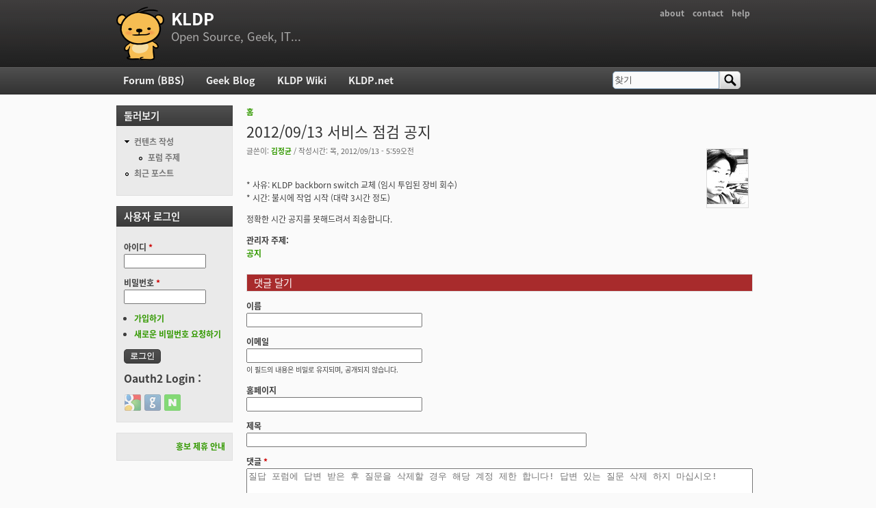

--- FILE ---
content_type: text/html; charset=utf-8
request_url: https://kldp.org/node/134420
body_size: 7569
content:
<!DOCTYPE html PUBLIC "-//W3C//DTD XHTML+RDFa 1.0//EN"
  "http://www.w3.org/MarkUp/DTD/xhtml-rdfa-1.dtd">
<html xmlns="http://www.w3.org/1999/xhtml" xml:lang="ko" version="XHTML+RDFa 1.0" dir="ltr">

<head profile="http://www.w3.org/1999/xhtml/vocab">
  <meta http-equiv="Content-Type" content="text/html; charset=utf-8" />
<meta name="Generator" content="Drupal 7 (http://drupal.org)" />
<link rel="canonical" href="/node/134420" />
<link rel="shortlink" href="/node/134420" />
<script src="https://www.google.com/recaptcha/api.js?hl=ko" async="async" defer="defer"></script>
<link rel="shortcut icon" href="https://kldp.org/files/bluemarine_favicon.png" type="image/png" />
  <title>2012/09/13 서비스 점검 공지 | KLDP</title>
  <style type="text/css" media="all">
@import url("https://kldp.org/modules/system/system.base.css?szjs0z");
@import url("https://kldp.org/modules/system/system.menus.css?szjs0z");
@import url("https://kldp.org/modules/system/system.messages.css?szjs0z");
@import url("https://kldp.org/modules/system/system.theme.css?szjs0z");
</style>
<style type="text/css" media="all">
@import url("https://kldp.org/modules/aggregator/aggregator.css?szjs0z");
@import url("https://kldp.org/modules/book/book.css?szjs0z");
</style>
<style type="text/css" media="screen">
@import url("https://kldp.org/sites/all/modules/codefilter/codefilter.css?szjs0z");
</style>
<style type="text/css" media="all">
@import url("https://kldp.org/modules/comment/comment.css?szjs0z");
@import url("https://kldp.org/modules/field/theme/field.css?szjs0z");
@import url("https://kldp.org/sites/all/modules/google_cse/google_cse.css?szjs0z");
@import url("https://kldp.org/sites/all/modules/logintoboggan/logintoboggan.css?szjs0z");
@import url("https://kldp.org/modules/node/node.css?szjs0z");
@import url("https://kldp.org/modules/poll/poll.css?szjs0z");
@import url("https://kldp.org/modules/search/search.css?szjs0z");
@import url("https://kldp.org/modules/user/user.css?szjs0z");
@import url("https://kldp.org/modules/forum/forum.css?szjs0z");
@import url("https://kldp.org/sites/all/modules/views/css/views.css?szjs0z");
</style>
<style type="text/css" media="all">
@import url("https://kldp.org/sites/all/modules/ctools/css/ctools.css?szjs0z");
@import url("https://kldp.org/sites/all/modules/geshifilter/geshifilter.css?szjs0z");
@import url("https://kldp.org/modules/filter/filter.css?szjs0z");
@import url("https://kldp.org/modules/file/file.css?szjs0z");
@import url("https://kldp.org/sites/all/modules/hybridauth/css/hybridauth.css?szjs0z");
@import url("https://kldp.org/sites/all/modules/hybridauth/css/hybridauth.modal.css?szjs0z");
@import url("https://kldp.org/sites/all/modules/hybridauth/plugins/icon_pack/hybridauth_24/hybridauth_24.css?szjs0z");
</style>
<style type="text/css" media="all">
@import url("https://kldp.org/sites/all/themes/cti_flex/css/html-reset.css?szjs0z");
@import url("https://kldp.org/sites/all/themes/cti_flex/css/cti-flex-style.css?szjs0z");
@import url("https://kldp.org/sites/all/themes/cti_flex/css/layout.css?szjs0z");
@import url("https://kldp.org/sites/all/themes/cti_flex/css/color-schemes.css?szjs0z");
@import url("https://kldp.org/sites/all/themes/cti_flex/css/local.css?szjs0z");
</style>
<style type="text/css" media="print">
@import url("https://kldp.org/sites/all/themes/cti_flex/css/print.css?szjs0z");
</style>

<!--[if lte IE 7]>
<style type="text/css" media="all">
@import url("https://kldp.org/sites/all/themes/cti_flex/css/ie7.css?szjs0z");
</style>
<![endif]-->

<!--[if lte IE 6]>
<style type="text/css" media="all">
@import url("https://kldp.org/sites/all/themes/cti_flex/css/ie6.css?szjs0z");
</style>
<![endif]-->
  <script type="text/javascript" src="https://kldp.org/files/js/js_YD9ro0PAqY25gGWrTki6TjRUG8TdokmmxjfqpNNfzVU.js"></script>
<script type="text/javascript" src="https://kldp.org/files/js/js_MQse46daJi8zV54flx-RZZ0gFsYqI8wuj2DSTwL1xxk.js"></script>
<script type="text/javascript" src="https://kldp.org/files/js/js__0GEwrSswpmLLIbd-XKCdq51IPmRtjjqbOFdJrNpj4w.js"></script>
<script type="text/javascript" src="https://kldp.org/files/js/js_mgQ_21n7poLi6N4ksWpw1BQJRLQbffpuQjXMtzcdTnA.js"></script>
<script type="text/javascript">
<!--//--><![CDATA[//><!--
jQuery.extend(Drupal.settings, {"basePath":"\/","pathPrefix":"","setHasJsCookie":0,"ajaxPageState":{"theme":"cti_flex","theme_token":"LSfgAcbga1TgSWshdRXppkJH4HGAgs6OD0YM0idOjB0","js":{"misc\/jquery.js":1,"misc\/jquery-extend-3.4.0.js":1,"misc\/jquery-html-prefilter-3.5.0-backport.js":1,"misc\/jquery.once.js":1,"misc\/drupal.js":1,"misc\/jquery.cookie.js":1,"misc\/jquery.form.js":1,"misc\/form.js":1,"misc\/form-single-submit.js":1,"misc\/ajax.js":1,"sites\/all\/modules\/admin_menu\/admin_devel\/admin_devel.js":1,"sites\/all\/modules\/codefilter\/codefilter.js":1,"sites\/all\/modules\/google_cse\/google_cse.js":1,"misc\/tabledrag.js":1,"public:\/\/languages\/ko_A8kQKKBLpEkBQhwaAVX1-IH5yAk4PUr94ATGXCB8aSY.js":1,"sites\/all\/modules\/captcha\/captcha.js":1,"misc\/textarea.js":1,"modules\/filter\/filter.js":1,"misc\/progress.js":1,"modules\/file\/file.js":1,"sites\/all\/modules\/hybridauth\/js\/hybridauth.modal.js":1,"sites\/all\/modules\/hybridauth\/js\/hybridauth.onclick.js":1},"css":{"modules\/system\/system.base.css":1,"modules\/system\/system.menus.css":1,"modules\/system\/system.messages.css":1,"modules\/system\/system.theme.css":1,"modules\/aggregator\/aggregator.css":1,"modules\/book\/book.css":1,"sites\/all\/modules\/codefilter\/codefilter.css":1,"modules\/comment\/comment.css":1,"modules\/field\/theme\/field.css":1,"sites\/all\/modules\/google_cse\/google_cse.css":1,"sites\/all\/modules\/logintoboggan\/logintoboggan.css":1,"modules\/node\/node.css":1,"modules\/poll\/poll.css":1,"modules\/search\/search.css":1,"modules\/user\/user.css":1,"modules\/forum\/forum.css":1,"sites\/all\/modules\/views\/css\/views.css":1,"sites\/all\/modules\/ctools\/css\/ctools.css":1,"sites\/all\/modules\/geshifilter\/geshifilter.css":1,"modules\/filter\/filter.css":1,"modules\/file\/file.css":1,"sites\/all\/modules\/hybridauth\/css\/hybridauth.css":1,"sites\/all\/modules\/hybridauth\/css\/hybridauth.modal.css":1,"sites\/all\/modules\/hybridauth\/plugins\/icon_pack\/hybridauth_24\/hybridauth_24.css":1,"sites\/all\/themes\/cti_flex\/css\/html-reset.css":1,"sites\/all\/themes\/cti_flex\/css\/cti-flex-style.css":1,"sites\/all\/themes\/cti_flex\/css\/wireframes.css":1,"sites\/all\/themes\/cti_flex\/css\/layout.css":1,"sites\/all\/themes\/cti_flex\/css\/color-schemes.css":1,"sites\/all\/themes\/cti_flex\/css\/local.css":1,"sites\/all\/themes\/cti_flex\/css\/print.css":1,"sites\/all\/themes\/cti_flex\/css\/ie7.css":1,"sites\/all\/themes\/cti_flex\/css\/ie6.css":1}},"googleCSE":{"cx":"partner-pub-6651292044448473:jz430d1s80g","language":"ko","resultsWidth":600,"domain":"www.google.com","showWaterMark":1},"tableDrag":{"edit-field-comment-upload-und-table":{"edit-field-comment-upload-und-weight":[{"target":"edit-field-comment-upload-und-weight","source":"edit-field-comment-upload-und-weight","relationship":"sibling","action":"order","hidden":true,"limit":0}]}},"file":{"elements":{"#edit-field-comment-upload-und-0-upload":"txt,pdf,doc,xls,gif,jpg,jpeg,mp3,png,rar,zip"}},"ajax":{"edit-field-comment-upload-und-0-upload-button":{"wrapper":"edit-field-comment-upload-und-ajax-wrapper","effect":"fade","progress":{"type":"bar","message":null,"url":"\/file\/progress\/346523981"},"event":"mousedown","keypress":true,"prevent":"click","url":"\/file\/ajax\/field_comment_upload\/und\/form-geGVr0B_7n4EJZ2QyI77NxDkEY0U-KlspantwXzPjV0","submit":{"_triggering_element_name":"field_comment_upload_und_0_upload_button","_triggering_element_value":"\ud30c\uc77c \uc62c\ub9ac\uae30"}}},"urlIsAjaxTrusted":{"\/file\/ajax\/field_comment_upload\/und\/form-geGVr0B_7n4EJZ2QyI77NxDkEY0U-KlspantwXzPjV0":true,"\/comment\/reply\/134420":true,"\/node\/134420":true,"\/node\/134420?destination=node\/134420":true}});
//--><!]]>
</script>
</head>
<body class="html not-front not-logged-in one-sidebar sidebar-first page-node page-node- page-node-134420 node-type-story section-node fixed-layout full-background black_bg black_accent font-family-notokr font-size-12 none" >
  <div id="skip-link">
    <a href="#main-menu" class="element-invisible element-focusable">Jump to Navigation</a>
  </div>
    
<div id="page-wrapper"><div id="page" ">

  <div id="header"><div class="section clearfix">

          <h2 class="element-invisible">부 메뉴</h2><ul id="secondary-menu" class="links inline clearfix"><li class="menu-94 first"><a href="https://wiki.kldp.org/wiki.php/KLDP" title="">about</a></li>
<li class="menu-96"><a href="/contact">contact</a></li>
<li class="menu-95 last"><a href="http://wiki.kldp.org/wiki.php/DrupalHandbook">help</a></li>
</ul>    
          <a href="/" title="홈" rel="home" id="logo"><img src="https://kldp.org/files/bluemarine_logo.png" alt="홈" /></a>
    
          <div id="name-and-slogan">
                              <div id="site-name"><strong>
              <a href="/" title="홈" rel="home"><span>KLDP</span></a>
            </strong></div>
                  
                  <div id="site-slogan">Open Source, Geek, IT...</div>
              </div><!-- /#name-and-slogan -->
    
    
  </div></div><!-- /.section, /#header -->

  <div id="main-wrapper"><div id="main" class="clearfix with-navigation">

    <div id="content" class="column"><div class="section">
            <div class="breadcrumb"><h2 class="element-invisible">현재 위치</h2><a href="/">홈</a></div>      <a id="main-content"></a>
                    <h1 class="title" id="page-title">2012/09/13 서비스 점검 공지</h1>
                                <div class="tabs"></div>
                          <div class="region region-content">
    <div id="block-system-main" class="block block-system first last odd">

      
  <div class="content">
    <div id="node-134420" class="node node-story view-mode-full clearfix">

    <div class="user-picture">
    <a href="/user/2310" title="사용자 프로필 보기"><img src="https://kldp.org/files/pictures/picture-2310.jpg" alt="김정균의 이미지" title="김정균의 이미지" /></a>  </div>

      
  
      <div class="submitted">
      글쓴이: <a href="/user/2310" title="사용자 프로필 보기" class="username">김정균</a> / 작성시간: 목, 2012/09/13 - 5:59오전    </div>
  
  <div class="content">
    <div class="field field-name-body field-type-text-with-summary field-label-hidden"><div class="field-items"><div class="field-item even"><p><br />
* 사유: KLDP backborn switch 교체 (임시 투입된 장비 회수)<br />
* 시간: 불시에 작업 시작 (대략 3시간 정도)</p>

<p>정확한 시간 공지를 못해드려서 죄송합니다.</p></div></div></div><div class="field field-name-taxonomy-vocabulary-3 field-type-taxonomy-term-reference field-label-above"><div class="field-label">관리자 주제:&nbsp;</div><div class="field-items"><div class="field-item even"><a href="/taxonomy/term/27">공지</a></div></div></div>  </div>

  
  <div id="comments" class="comment-wrapper">
  
  
      <h2 class="title comment-form">댓글 달기</h2>
    <form class="comment-form user-info-from-cookie" enctype="multipart/form-data" action="/comment/reply/134420" method="post" id="comment-form" accept-charset="UTF-8"><div><div class="form-item form-type-textfield form-item-name">
  <label for="edit-name">이름 </label>
 <input type="text" id="edit-name" name="name" value="" size="30" maxlength="60" class="form-text" />
</div>
<div class="form-item form-type-textfield form-item-mail">
  <label for="edit-mail">이메일 </label>
 <input type="text" id="edit-mail" name="mail" value="" size="30" maxlength="64" class="form-text" />
<div class="description">이 필드의 내용은 비밀로 유지되며, 공개되지 않습니다.</div>
</div>
<div class="form-item form-type-textfield form-item-homepage">
  <label for="edit-homepage">홈페이지 </label>
 <input type="text" id="edit-homepage" name="homepage" value="" size="30" maxlength="255" class="form-text" />
</div>
<div class="form-item form-type-textfield form-item-subject">
  <label for="edit-subject">제목 </label>
 <input type="text" id="edit-subject" name="subject" value="" size="60" maxlength="64" class="form-text" />
</div>
<div class="field-type-text-long field-name-comment-body field-widget-text-textarea form-wrapper" id="edit-comment-body"><div id="comment-body-add-more-wrapper"><div class="text-format-wrapper"><div class="form-item form-type-textarea form-item-comment-body-und-0-value">
  <label for="edit-comment-body-und-0-value">댓글 <span class="form-required" title="이 항목은 반드시 입력해야 합니다.">*</span></label>
 <div class="form-textarea-wrapper resizable"><textarea class="text-full form-textarea required" id="edit-comment-body-und-0-value" name="comment_body[und][0][value]" cols="60" rows="5" placeholder="질답 포럼에 답변 받은 후 질문을 삭제할 경우 해당 계정 제한 합니다! 답변 있는 질문 삭제 하지 마십시오!&#10;&#10;코드 입력 또는 들여쓰기가 필요한 내용의 경우,&#10;<code> tag block 을 이용하여 작성 하십시오.&#10;&#10;For code entry or indentation, use the <code> tag block.&#10;&#10;<code lang=&quot;c&quot;>&#10;if ( a != b ) {&#10;    printf (&quot;different a and b\n&qout;);&#10;} else {&#10;    printf (&quot;same a and b\n&quot;);&#10;}&#10;</code>"></textarea></div>
</div>
<fieldset class="filter-wrapper form-wrapper" id="edit-comment-body-und-0-format"><div class="fieldset-wrapper"><div class="filter-help form-wrapper" id="edit-comment-body-und-0-format-help"><p><a href="/filter/tips" target="_blank">텍스트 포맷에 대한 자세한 정보</a></p></div><div class="form-item form-type-select form-item-comment-body-und-0-format">
  <label for="edit-comment-body-und-0-format--2">텍스트 양식 </label>
 <select class="filter-list form-select" id="edit-comment-body-und-0-format--2" name="comment_body[und][0][format]"><option value="1" selected="selected">Filtered HTML</option><option value="4">BBCode</option><option value="5">Textile</option><option value="6">Markdown</option><option value="7">Plain text</option></select>
</div>
<div class="filter-guidelines form-wrapper" id="edit-comment-body-und-0-format-guidelines"><div class="filter-guidelines-item filter-guidelines-1"><h3>Filtered HTML</h3><ul class="tips"><li>텍스트에 <a href="/filter/tips/1#filter-1">BBCode</a> 태그를 사용할 수 있습니다. URL은 자동으로 링크 됩니다.</li><li>사용할 수 있는 HTML 태그: &lt;p&gt;&lt;div&gt;&lt;span&gt;&lt;br&gt;&lt;a&gt;&lt;em&gt;&lt;strong&gt;&lt;del&gt;&lt;ins&gt;&lt;b&gt;&lt;i&gt;&lt;u&gt;&lt;s&gt;&lt;pre&gt;&lt;code&gt;&lt;cite&gt;&lt;blockquote&gt;&lt;ul&gt;&lt;ol&gt;&lt;li&gt;&lt;dl&gt;&lt;dt&gt;&lt;dd&gt;&lt;table&gt;&lt;tr&gt;&lt;td&gt;&lt;th&gt;&lt;thead&gt;&lt;tbody&gt;&lt;h1&gt;&lt;h2&gt;&lt;h3&gt;&lt;h4&gt;&lt;h5&gt;&lt;h6&gt;&lt;img&gt;&lt;embed&gt;&lt;object&gt;&lt;param&gt;&lt;hr&gt;</li><li>다음 태그를 이용하여 소스 코드 구문 강조를 할 수 있습니다: <code>&lt;code&gt;</code>, <code>&lt;blockcode&gt;</code>, <code>&lt;apache&gt;</code>, <code>&lt;applescript&gt;</code>, <code>&lt;autoconf&gt;</code>, <code>&lt;awk&gt;</code>, <code>&lt;bash&gt;</code>, <code>&lt;c&gt;</code>, <code>&lt;cpp&gt;</code>, <code>&lt;css&gt;</code>, <code>&lt;diff&gt;</code>, <code>&lt;drupal5&gt;</code>, <code>&lt;drupal6&gt;</code>, <code>&lt;gdb&gt;</code>, <code>&lt;html&gt;</code>, <code>&lt;html5&gt;</code>, <code>&lt;java&gt;</code>, <code>&lt;javascript&gt;</code>, <code>&lt;ldif&gt;</code>, <code>&lt;lua&gt;</code>, <code>&lt;make&gt;</code>, <code>&lt;mysql&gt;</code>, <code>&lt;perl&gt;</code>, <code>&lt;perl6&gt;</code>, <code>&lt;php&gt;</code>, <code>&lt;pgsql&gt;</code>, <code>&lt;proftpd&gt;</code>, <code>&lt;python&gt;</code>, <code>&lt;reg&gt;</code>, <code>&lt;spec&gt;</code>, <code>&lt;ruby&gt;</code>. 지원하는 태그 형식: <code>&lt;foo&gt;</code>, <code>[foo]</code>.</li><li>web 주소와/이메일 주소를 클릭할 수 있는 링크로 자동으로 바꿉니다.</li></ul></div><div class="filter-guidelines-item filter-guidelines-4"><h3>BBCode</h3><ul class="tips"><li>텍스트에 <a href="/filter/tips/4#filter-4">BBCode</a> 태그를 사용할 수 있습니다. URL은 자동으로 링크 됩니다.</li><li>다음 태그를 이용하여 소스 코드 구문 강조를 할 수 있습니다: <code>&lt;code&gt;</code>, <code>&lt;blockcode&gt;</code>, <code>&lt;apache&gt;</code>, <code>&lt;applescript&gt;</code>, <code>&lt;autoconf&gt;</code>, <code>&lt;awk&gt;</code>, <code>&lt;bash&gt;</code>, <code>&lt;c&gt;</code>, <code>&lt;cpp&gt;</code>, <code>&lt;css&gt;</code>, <code>&lt;diff&gt;</code>, <code>&lt;drupal5&gt;</code>, <code>&lt;drupal6&gt;</code>, <code>&lt;gdb&gt;</code>, <code>&lt;html&gt;</code>, <code>&lt;html5&gt;</code>, <code>&lt;java&gt;</code>, <code>&lt;javascript&gt;</code>, <code>&lt;ldif&gt;</code>, <code>&lt;lua&gt;</code>, <code>&lt;make&gt;</code>, <code>&lt;mysql&gt;</code>, <code>&lt;perl&gt;</code>, <code>&lt;perl6&gt;</code>, <code>&lt;php&gt;</code>, <code>&lt;pgsql&gt;</code>, <code>&lt;proftpd&gt;</code>, <code>&lt;python&gt;</code>, <code>&lt;reg&gt;</code>, <code>&lt;spec&gt;</code>, <code>&lt;ruby&gt;</code>. 지원하는 태그 형식: <code>&lt;foo&gt;</code>, <code>[foo]</code>.</li><li>사용할 수 있는 HTML 태그: &lt;p&gt;&lt;div&gt;&lt;span&gt;&lt;br&gt;&lt;a&gt;&lt;em&gt;&lt;strong&gt;&lt;del&gt;&lt;ins&gt;&lt;b&gt;&lt;i&gt;&lt;u&gt;&lt;s&gt;&lt;pre&gt;&lt;code&gt;&lt;cite&gt;&lt;blockquote&gt;&lt;ul&gt;&lt;ol&gt;&lt;li&gt;&lt;dl&gt;&lt;dt&gt;&lt;dd&gt;&lt;table&gt;&lt;tr&gt;&lt;td&gt;&lt;th&gt;&lt;thead&gt;&lt;tbody&gt;&lt;h1&gt;&lt;h2&gt;&lt;h3&gt;&lt;h4&gt;&lt;h5&gt;&lt;h6&gt;&lt;img&gt;&lt;embed&gt;&lt;object&gt;&lt;param&gt;</li><li>web 주소와/이메일 주소를 클릭할 수 있는 링크로 자동으로 바꿉니다.</li></ul></div><div class="filter-guidelines-item filter-guidelines-5"><h3>Textile</h3><ul class="tips"><li>다음 태그를 이용하여 소스 코드 구문 강조를 할 수 있습니다: <code>&lt;code&gt;</code>, <code>&lt;blockcode&gt;</code>, <code>&lt;apache&gt;</code>, <code>&lt;applescript&gt;</code>, <code>&lt;autoconf&gt;</code>, <code>&lt;awk&gt;</code>, <code>&lt;bash&gt;</code>, <code>&lt;c&gt;</code>, <code>&lt;cpp&gt;</code>, <code>&lt;css&gt;</code>, <code>&lt;diff&gt;</code>, <code>&lt;drupal5&gt;</code>, <code>&lt;drupal6&gt;</code>, <code>&lt;gdb&gt;</code>, <code>&lt;html&gt;</code>, <code>&lt;html5&gt;</code>, <code>&lt;java&gt;</code>, <code>&lt;javascript&gt;</code>, <code>&lt;ldif&gt;</code>, <code>&lt;lua&gt;</code>, <code>&lt;make&gt;</code>, <code>&lt;mysql&gt;</code>, <code>&lt;perl&gt;</code>, <code>&lt;perl6&gt;</code>, <code>&lt;php&gt;</code>, <code>&lt;pgsql&gt;</code>, <code>&lt;proftpd&gt;</code>, <code>&lt;python&gt;</code>, <code>&lt;reg&gt;</code>, <code>&lt;spec&gt;</code>, <code>&lt;ruby&gt;</code>. 지원하는 태그 형식: <code>&lt;foo&gt;</code>, <code>[foo]</code>.</li><li>You can use Textile markup to format text.</li><li>사용할 수 있는 HTML 태그: &lt;p&gt;&lt;div&gt;&lt;span&gt;&lt;br&gt;&lt;a&gt;&lt;em&gt;&lt;strong&gt;&lt;del&gt;&lt;ins&gt;&lt;b&gt;&lt;i&gt;&lt;u&gt;&lt;s&gt;&lt;pre&gt;&lt;code&gt;&lt;cite&gt;&lt;blockquote&gt;&lt;ul&gt;&lt;ol&gt;&lt;li&gt;&lt;dl&gt;&lt;dt&gt;&lt;dd&gt;&lt;table&gt;&lt;tr&gt;&lt;td&gt;&lt;th&gt;&lt;thead&gt;&lt;tbody&gt;&lt;h1&gt;&lt;h2&gt;&lt;h3&gt;&lt;h4&gt;&lt;h5&gt;&lt;h6&gt;&lt;img&gt;&lt;embed&gt;&lt;object&gt;&lt;param&gt;&lt;hr&gt;</li></ul></div><div class="filter-guidelines-item filter-guidelines-6"><h3>Markdown</h3><ul class="tips"><li>다음 태그를 이용하여 소스 코드 구문 강조를 할 수 있습니다: <code>&lt;code&gt;</code>, <code>&lt;blockcode&gt;</code>, <code>&lt;apache&gt;</code>, <code>&lt;applescript&gt;</code>, <code>&lt;autoconf&gt;</code>, <code>&lt;awk&gt;</code>, <code>&lt;bash&gt;</code>, <code>&lt;c&gt;</code>, <code>&lt;cpp&gt;</code>, <code>&lt;css&gt;</code>, <code>&lt;diff&gt;</code>, <code>&lt;drupal5&gt;</code>, <code>&lt;drupal6&gt;</code>, <code>&lt;gdb&gt;</code>, <code>&lt;html&gt;</code>, <code>&lt;html5&gt;</code>, <code>&lt;java&gt;</code>, <code>&lt;javascript&gt;</code>, <code>&lt;ldif&gt;</code>, <code>&lt;lua&gt;</code>, <code>&lt;make&gt;</code>, <code>&lt;mysql&gt;</code>, <code>&lt;perl&gt;</code>, <code>&lt;perl6&gt;</code>, <code>&lt;php&gt;</code>, <code>&lt;pgsql&gt;</code>, <code>&lt;proftpd&gt;</code>, <code>&lt;python&gt;</code>, <code>&lt;reg&gt;</code>, <code>&lt;spec&gt;</code>, <code>&lt;ruby&gt;</code>. 지원하는 태그 형식: <code>&lt;foo&gt;</code>, <code>[foo]</code>.</li><li>Quick Tips:<ul>
      <li>Two or more spaces at a line's end = Line break</li>
      <li>Double returns = Paragraph</li>
      <li>*Single asterisks* or _single underscores_ = <em>Emphasis</em></li>
      <li>**Double** or __double__ = <strong>Strong</strong></li>
      <li>This is [a link](http://the.link.example.com "The optional title text")</li>
      </ul>For complete details on the Markdown syntax, see the <a href="http://daringfireball.net/projects/markdown/syntax">Markdown documentation</a> and <a href="http://michelf.com/projects/php-markdown/extra/">Markdown Extra documentation</a> for tables, footnotes, and more.</li><li>web 주소와/이메일 주소를 클릭할 수 있는 링크로 자동으로 바꿉니다.</li><li>사용할 수 있는 HTML 태그: &lt;p&gt;&lt;div&gt;&lt;span&gt;&lt;br&gt;&lt;a&gt;&lt;em&gt;&lt;strong&gt;&lt;del&gt;&lt;ins&gt;&lt;b&gt;&lt;i&gt;&lt;u&gt;&lt;s&gt;&lt;pre&gt;&lt;code&gt;&lt;cite&gt;&lt;blockquote&gt;&lt;ul&gt;&lt;ol&gt;&lt;li&gt;&lt;dl&gt;&lt;dt&gt;&lt;dd&gt;&lt;table&gt;&lt;tr&gt;&lt;td&gt;&lt;th&gt;&lt;thead&gt;&lt;tbody&gt;&lt;h1&gt;&lt;h2&gt;&lt;h3&gt;&lt;h4&gt;&lt;h5&gt;&lt;h6&gt;&lt;img&gt;&lt;embed&gt;&lt;object&gt;&lt;param&gt;&lt;hr&gt;</li></ul></div><div class="filter-guidelines-item filter-guidelines-7"><h3>Plain text</h3><ul class="tips"><li>HTML 태그를 사용할 수 없습니다.</li><li>web 주소와/이메일 주소를 클릭할 수 있는 링크로 자동으로 바꿉니다.</li><li>줄과 단락은 자동으로 분리됩니다.</li></ul></div></div></div></fieldset>
</div>
</div></div><input type="hidden" name="form_build_id" value="form-geGVr0B_7n4EJZ2QyI77NxDkEY0U-KlspantwXzPjV0" />
<input type="hidden" name="form_id" value="comment_node_story_form" />
<div class="field-type-file field-name-field-comment-upload field-widget-file-generic form-wrapper" id="edit-field-comment-upload"><div id="edit-field-comment-upload-und-ajax-wrapper"><fieldset id="edit-field-comment-upload-und" class="form-wrapper"><legend><span class="fieldset-legend">댓글 첨부 파일</span></legend><div class="fieldset-wrapper"><div class="fieldset-description">이 댓글에 이미지나 파일을 업로드 합니다.</div><div class="form-item form-type-managed-file form-item-field-comment-upload-und-0">
  <label for="edit-field-comment-upload-und-0-upload">새로운 파일 추가하기 </label>
 <div class="file-widget form-managed-file clearfix"><input class="file-progress" type="hidden" name="field_comment_upload[und][0][UPLOAD_IDENTIFIER]" value="346523981" />
<input type="file" id="edit-field-comment-upload-und-0-upload" name="files[field_comment_upload_und_0]" size="22" class="form-file" /><input type="submit" id="edit-field-comment-upload-und-0-upload-button" name="field_comment_upload_und_0_upload_button" value="파일 올리기" class="form-submit" /><input type="hidden" name="field_comment_upload[und][0][_weight]" value="0" />
<input type="hidden" name="field_comment_upload[und][0][fid]" value="0" />
<input type="hidden" name="field_comment_upload[und][0][display]" value="1" />
</div>
<div class="description">파일 크기는 <strong>8 MB</strong>보다 작아야 합니다.<br />허용할 파일 형식: <strong>txt pdf doc xls gif jpg jpeg mp3 png rar zip</strong>.</div>
</div>
</div></fieldset>
</div></div><fieldset class="captcha form-wrapper"><legend><span class="fieldset-legend">CAPTCHA</span></legend><div class="fieldset-wrapper"><div class="fieldset-description">이것은 자동으로 스팸을 올리는 것을 막기 위해서 제공됩니다.</div><input type="hidden" name="captcha_sid" value="209308571" />
<input type="hidden" name="captcha_token" value="b48f36fcd36ce5665408a15cf5b934c5" />
<input type="hidden" name="captcha_response" value="Google no captcha" />
<div class="g-recaptcha" data-sitekey="6LfUg74SAAAAAHJeXmBGAf814558zRf8mA79ITyJ" data-theme="light" data-type="image"></div><input type="hidden" name="captcha_cacheable" value="1" />
</div></fieldset>
<div class="form-actions form-wrapper" id="edit-actions"><input type="submit" id="edit-submit" name="op" value="저장" class="form-submit" /><input type="submit" id="edit-preview" name="op" value="미리보기" class="form-submit" /></div></div></form>  </div>

</div> <!-- /.node -->
  </div>

</div><!-- /.block -->
  </div><!-- /.region -->
              </div></div><!-- /.section, /#content -->

          <div id="navigation"><div class="section clearfix">

        <h2 class="element-invisible">주 메뉴</h2><ul id="main-menu" class="links inline clearfix"><li class="menu-90 first"><a href="/forum">Forum (BBS)</a></li>
<li class="menu-91"><a href="/blog">Geek Blog</a></li>
<li class="menu-92"><a href="//wiki.kldp.org" title="">KLDP Wiki</a></li>
<li class="menu-93 last"><a href="http://kldp.net">KLDP.net</a></li>
</ul>
          <div class="region region-navigation">
    <div id="block-search-form" class="block block-search first last odd">

      
  <div class="content">
    <form class="google-cse" action="/node/134420" method="post" id="search-block-form" accept-charset="UTF-8"><div><div class="container-inline">
      <h2 class="element-invisible">검색 폼</h2>
    <div class="form-item form-type-textfield form-item-search-block-form">
  <label class="element-invisible" for="edit-search-block-form--2">찾기 </label>
 <input onclick="this.value=&#039;&#039;;" onfocus="this.select()" onblur="this.value=!this.value?&#039;Search&#039;:this.value;" type="text" id="edit-search-block-form--2" name="search_block_form" value="찾기" size="15" maxlength="128" class="form-text" />
</div>
<div class="form-actions form-wrapper" id="edit-actions--3"><input type="submit" id="edit-submit--3" name="op" value="찾기" class="form-submit" /></div><input type="hidden" name="form_build_id" value="form-u3IYBNdx5vYBZtW3cewMxuHQy2KSeuaa6D0IWi-Bdcc" />
<input type="hidden" name="form_id" value="search_block_form" />
</div>
</div></form>  </div>

</div><!-- /.block -->
  </div><!-- /.region -->

      </div></div><!-- /.section, /#navigation -->
    
      <div class="region region-sidebar-first column sidebar"><div class="section">
    <div id="block-system-navigation" class="block block-system block-menu first odd">

        <h2 class="block-title">둘러보기</h2>
    
  <div class="content">
    <ul class="menu"><li class="first expanded"><a href="/node/add" title="">컨텐츠 작성</a><ul class="menu"><li class="first last leaf"><a href="/node/add/forum" title="포럼(BBS)에 새글 올리기">포럼 주제</a></li>
</ul></li>
<li class="last leaf"><a href="/tracker">최근 포스트</a></li>
</ul>  </div>

</div><!-- /.block -->
<div id="block-user-login" class="block block-user even">

        <h2 class="block-title">사용자 로그인</h2>
    
  <div class="content">
    <form action="/node/134420?destination=node/134420" method="post" id="user-login-form" accept-charset="UTF-8"><div><div class="form-item form-type-textfield form-item-name">
  <label for="edit-name--2">아이디 <span class="form-required" title="이 항목은 반드시 입력해야 합니다.">*</span></label>
 <input type="text" id="edit-name--2" name="name" value="" size="15" maxlength="60" class="form-text required" />
</div>
<div class="form-item form-type-password form-item-pass">
  <label for="edit-pass">비밀번호 <span class="form-required" title="이 항목은 반드시 입력해야 합니다.">*</span></label>
 <input type="password" id="edit-pass" name="pass" size="15" maxlength="128" class="form-text required" />
</div>
<div class="item-list"><ul><li class="first"><a href="/user/register" title="새로운 사용자 계정을 만듭니다.">가입하기</a></li>
<li class="last"><a href="/user/password" title="새로운 비밀번호를 이메일로 보내달라고 요청합니다.">새로운 비밀번호 요청하기</a></li>
</ul></div><input type="hidden" name="form_build_id" value="form-epOyDlzqQZF7zGkwN-d3z8PuWAFm2bUKuBLUIs65dak" />
<input type="hidden" name="form_id" value="user_login_block" />
<div class="form-actions form-wrapper" id="edit-actions--2"><input type="submit" id="edit-submit--2" name="op" value="로그인" class="form-submit" /></div><div class="hybridauth-widget-wrapper"><div class="item-list"><h3>Oauth2 Login :</h3><ul class="hybridauth-widget"><li class="first"><a href="/hybridauth/window/Google?destination=node/134420&amp;destination_error=node/134420" title="Google" class="hybridauth-widget-provider hybridauth-onclick-current" rel="nofollow" data-hybridauth-provider="Google" data-hybridauth-url="/hybridauth/window/Google?destination=node/134420&amp;destination_error=node/134420" data-ajax="false" data-hybridauth-width="800" data-hybridauth-height="500"><span class="hybridauth-icon google hybridauth-icon-hybridauth-24 hybridauth-google hybridauth-google-hybridauth-24" title="Google"><span class="element-invisible">Login with Google</span></span>
</a></li>
<li><a href="/hybridauth/window/GitHub?destination=node/134420&amp;destination_error=node/134420" title="GitHub" class="hybridauth-widget-provider hybridauth-onclick-current" rel="nofollow" data-hybridauth-provider="GitHub" data-hybridauth-url="/hybridauth/window/GitHub?destination=node/134420&amp;destination_error=node/134420" data-ajax="false" data-hybridauth-width="800" data-hybridauth-height="500"><span class="hybridauth-icon github hybridauth-icon-hybridauth-24 hybridauth-github hybridauth-github-hybridauth-24" title="GitHub"><span class="element-invisible">Login with GitHub</span></span>
</a></li>
<li class="last"><a href="/hybridauth/window/Naver?destination=node/134420&amp;destination_error=node/134420" title="Naver" class="hybridauth-widget-provider hybridauth-onclick-current" rel="nofollow" data-hybridauth-provider="Naver" data-hybridauth-url="/hybridauth/window/Naver?destination=node/134420&amp;destination_error=node/134420" data-ajax="false" data-hybridauth-width="800" data-hybridauth-height="500"><span class="hybridauth-icon naver hybridauth-icon-hybridauth-24 hybridauth-naver hybridauth-naver-hybridauth-24" title="Naver"><span class="element-invisible">Login with Naver</span></span>
</a></li>
</ul></div></div>
</div></form>  </div>

</div><!-- /.block -->
<div id="block-block-20" class="block block-block last odd">

      
  <div class="content">
    <div align="right">
<a href="//kldp.org/node/88410">홍보 제휴 안내</a>
</div>  </div>

</div><!-- /.block -->
  </div></div><!-- /.section, /.region -->

    
  </div></div> <!-- /#main, /#main-wrapper -->

  
  
      <div id="footer"><div class="section">
        <div class="region region-footer">
    <div id="block-block-24" class="block block-block first last odd">

      
  <div class="content">
    <p></p><div align="center">
서버 상면/회선 지원: <a href="http://uos.ac.kr" rel="nofollow">서울시립대</a><br />백업서버/회선 지원: <a href="http://cloudv.kr" rel="nofollow">스마일서브</a>

<p><a href="https://wiki.kldp.org/wiki.php/KLDP#s-5" rel="nofollow">전체 스폰서 목록</a> | <a href="//kldp.org/contact" rel="nofollow">사이트 관리자에게 연락하기</a><br />
KLDP.org since 1996
</p></div>  </div>

</div><!-- /.block -->
  </div><!-- /.region -->
    </div></div> <!-- /.section, /#footer -->
  
</div></div> <!-- /#page, /#page-wrapper -->

  </body>
</html>


--- FILE ---
content_type: text/html; charset=utf-8
request_url: https://www.google.com/recaptcha/api2/anchor?ar=1&k=6LfUg74SAAAAAHJeXmBGAf814558zRf8mA79ITyJ&co=aHR0cHM6Ly9rbGRwLm9yZzo0NDM.&hl=ko&type=image&v=PoyoqOPhxBO7pBk68S4YbpHZ&theme=light&size=normal&anchor-ms=20000&execute-ms=30000&cb=och9cvq6hv2h
body_size: 49510
content:
<!DOCTYPE HTML><html dir="ltr" lang="ko"><head><meta http-equiv="Content-Type" content="text/html; charset=UTF-8">
<meta http-equiv="X-UA-Compatible" content="IE=edge">
<title>reCAPTCHA</title>
<style type="text/css">
/* cyrillic-ext */
@font-face {
  font-family: 'Roboto';
  font-style: normal;
  font-weight: 400;
  font-stretch: 100%;
  src: url(//fonts.gstatic.com/s/roboto/v48/KFO7CnqEu92Fr1ME7kSn66aGLdTylUAMa3GUBHMdazTgWw.woff2) format('woff2');
  unicode-range: U+0460-052F, U+1C80-1C8A, U+20B4, U+2DE0-2DFF, U+A640-A69F, U+FE2E-FE2F;
}
/* cyrillic */
@font-face {
  font-family: 'Roboto';
  font-style: normal;
  font-weight: 400;
  font-stretch: 100%;
  src: url(//fonts.gstatic.com/s/roboto/v48/KFO7CnqEu92Fr1ME7kSn66aGLdTylUAMa3iUBHMdazTgWw.woff2) format('woff2');
  unicode-range: U+0301, U+0400-045F, U+0490-0491, U+04B0-04B1, U+2116;
}
/* greek-ext */
@font-face {
  font-family: 'Roboto';
  font-style: normal;
  font-weight: 400;
  font-stretch: 100%;
  src: url(//fonts.gstatic.com/s/roboto/v48/KFO7CnqEu92Fr1ME7kSn66aGLdTylUAMa3CUBHMdazTgWw.woff2) format('woff2');
  unicode-range: U+1F00-1FFF;
}
/* greek */
@font-face {
  font-family: 'Roboto';
  font-style: normal;
  font-weight: 400;
  font-stretch: 100%;
  src: url(//fonts.gstatic.com/s/roboto/v48/KFO7CnqEu92Fr1ME7kSn66aGLdTylUAMa3-UBHMdazTgWw.woff2) format('woff2');
  unicode-range: U+0370-0377, U+037A-037F, U+0384-038A, U+038C, U+038E-03A1, U+03A3-03FF;
}
/* math */
@font-face {
  font-family: 'Roboto';
  font-style: normal;
  font-weight: 400;
  font-stretch: 100%;
  src: url(//fonts.gstatic.com/s/roboto/v48/KFO7CnqEu92Fr1ME7kSn66aGLdTylUAMawCUBHMdazTgWw.woff2) format('woff2');
  unicode-range: U+0302-0303, U+0305, U+0307-0308, U+0310, U+0312, U+0315, U+031A, U+0326-0327, U+032C, U+032F-0330, U+0332-0333, U+0338, U+033A, U+0346, U+034D, U+0391-03A1, U+03A3-03A9, U+03B1-03C9, U+03D1, U+03D5-03D6, U+03F0-03F1, U+03F4-03F5, U+2016-2017, U+2034-2038, U+203C, U+2040, U+2043, U+2047, U+2050, U+2057, U+205F, U+2070-2071, U+2074-208E, U+2090-209C, U+20D0-20DC, U+20E1, U+20E5-20EF, U+2100-2112, U+2114-2115, U+2117-2121, U+2123-214F, U+2190, U+2192, U+2194-21AE, U+21B0-21E5, U+21F1-21F2, U+21F4-2211, U+2213-2214, U+2216-22FF, U+2308-230B, U+2310, U+2319, U+231C-2321, U+2336-237A, U+237C, U+2395, U+239B-23B7, U+23D0, U+23DC-23E1, U+2474-2475, U+25AF, U+25B3, U+25B7, U+25BD, U+25C1, U+25CA, U+25CC, U+25FB, U+266D-266F, U+27C0-27FF, U+2900-2AFF, U+2B0E-2B11, U+2B30-2B4C, U+2BFE, U+3030, U+FF5B, U+FF5D, U+1D400-1D7FF, U+1EE00-1EEFF;
}
/* symbols */
@font-face {
  font-family: 'Roboto';
  font-style: normal;
  font-weight: 400;
  font-stretch: 100%;
  src: url(//fonts.gstatic.com/s/roboto/v48/KFO7CnqEu92Fr1ME7kSn66aGLdTylUAMaxKUBHMdazTgWw.woff2) format('woff2');
  unicode-range: U+0001-000C, U+000E-001F, U+007F-009F, U+20DD-20E0, U+20E2-20E4, U+2150-218F, U+2190, U+2192, U+2194-2199, U+21AF, U+21E6-21F0, U+21F3, U+2218-2219, U+2299, U+22C4-22C6, U+2300-243F, U+2440-244A, U+2460-24FF, U+25A0-27BF, U+2800-28FF, U+2921-2922, U+2981, U+29BF, U+29EB, U+2B00-2BFF, U+4DC0-4DFF, U+FFF9-FFFB, U+10140-1018E, U+10190-1019C, U+101A0, U+101D0-101FD, U+102E0-102FB, U+10E60-10E7E, U+1D2C0-1D2D3, U+1D2E0-1D37F, U+1F000-1F0FF, U+1F100-1F1AD, U+1F1E6-1F1FF, U+1F30D-1F30F, U+1F315, U+1F31C, U+1F31E, U+1F320-1F32C, U+1F336, U+1F378, U+1F37D, U+1F382, U+1F393-1F39F, U+1F3A7-1F3A8, U+1F3AC-1F3AF, U+1F3C2, U+1F3C4-1F3C6, U+1F3CA-1F3CE, U+1F3D4-1F3E0, U+1F3ED, U+1F3F1-1F3F3, U+1F3F5-1F3F7, U+1F408, U+1F415, U+1F41F, U+1F426, U+1F43F, U+1F441-1F442, U+1F444, U+1F446-1F449, U+1F44C-1F44E, U+1F453, U+1F46A, U+1F47D, U+1F4A3, U+1F4B0, U+1F4B3, U+1F4B9, U+1F4BB, U+1F4BF, U+1F4C8-1F4CB, U+1F4D6, U+1F4DA, U+1F4DF, U+1F4E3-1F4E6, U+1F4EA-1F4ED, U+1F4F7, U+1F4F9-1F4FB, U+1F4FD-1F4FE, U+1F503, U+1F507-1F50B, U+1F50D, U+1F512-1F513, U+1F53E-1F54A, U+1F54F-1F5FA, U+1F610, U+1F650-1F67F, U+1F687, U+1F68D, U+1F691, U+1F694, U+1F698, U+1F6AD, U+1F6B2, U+1F6B9-1F6BA, U+1F6BC, U+1F6C6-1F6CF, U+1F6D3-1F6D7, U+1F6E0-1F6EA, U+1F6F0-1F6F3, U+1F6F7-1F6FC, U+1F700-1F7FF, U+1F800-1F80B, U+1F810-1F847, U+1F850-1F859, U+1F860-1F887, U+1F890-1F8AD, U+1F8B0-1F8BB, U+1F8C0-1F8C1, U+1F900-1F90B, U+1F93B, U+1F946, U+1F984, U+1F996, U+1F9E9, U+1FA00-1FA6F, U+1FA70-1FA7C, U+1FA80-1FA89, U+1FA8F-1FAC6, U+1FACE-1FADC, U+1FADF-1FAE9, U+1FAF0-1FAF8, U+1FB00-1FBFF;
}
/* vietnamese */
@font-face {
  font-family: 'Roboto';
  font-style: normal;
  font-weight: 400;
  font-stretch: 100%;
  src: url(//fonts.gstatic.com/s/roboto/v48/KFO7CnqEu92Fr1ME7kSn66aGLdTylUAMa3OUBHMdazTgWw.woff2) format('woff2');
  unicode-range: U+0102-0103, U+0110-0111, U+0128-0129, U+0168-0169, U+01A0-01A1, U+01AF-01B0, U+0300-0301, U+0303-0304, U+0308-0309, U+0323, U+0329, U+1EA0-1EF9, U+20AB;
}
/* latin-ext */
@font-face {
  font-family: 'Roboto';
  font-style: normal;
  font-weight: 400;
  font-stretch: 100%;
  src: url(//fonts.gstatic.com/s/roboto/v48/KFO7CnqEu92Fr1ME7kSn66aGLdTylUAMa3KUBHMdazTgWw.woff2) format('woff2');
  unicode-range: U+0100-02BA, U+02BD-02C5, U+02C7-02CC, U+02CE-02D7, U+02DD-02FF, U+0304, U+0308, U+0329, U+1D00-1DBF, U+1E00-1E9F, U+1EF2-1EFF, U+2020, U+20A0-20AB, U+20AD-20C0, U+2113, U+2C60-2C7F, U+A720-A7FF;
}
/* latin */
@font-face {
  font-family: 'Roboto';
  font-style: normal;
  font-weight: 400;
  font-stretch: 100%;
  src: url(//fonts.gstatic.com/s/roboto/v48/KFO7CnqEu92Fr1ME7kSn66aGLdTylUAMa3yUBHMdazQ.woff2) format('woff2');
  unicode-range: U+0000-00FF, U+0131, U+0152-0153, U+02BB-02BC, U+02C6, U+02DA, U+02DC, U+0304, U+0308, U+0329, U+2000-206F, U+20AC, U+2122, U+2191, U+2193, U+2212, U+2215, U+FEFF, U+FFFD;
}
/* cyrillic-ext */
@font-face {
  font-family: 'Roboto';
  font-style: normal;
  font-weight: 500;
  font-stretch: 100%;
  src: url(//fonts.gstatic.com/s/roboto/v48/KFO7CnqEu92Fr1ME7kSn66aGLdTylUAMa3GUBHMdazTgWw.woff2) format('woff2');
  unicode-range: U+0460-052F, U+1C80-1C8A, U+20B4, U+2DE0-2DFF, U+A640-A69F, U+FE2E-FE2F;
}
/* cyrillic */
@font-face {
  font-family: 'Roboto';
  font-style: normal;
  font-weight: 500;
  font-stretch: 100%;
  src: url(//fonts.gstatic.com/s/roboto/v48/KFO7CnqEu92Fr1ME7kSn66aGLdTylUAMa3iUBHMdazTgWw.woff2) format('woff2');
  unicode-range: U+0301, U+0400-045F, U+0490-0491, U+04B0-04B1, U+2116;
}
/* greek-ext */
@font-face {
  font-family: 'Roboto';
  font-style: normal;
  font-weight: 500;
  font-stretch: 100%;
  src: url(//fonts.gstatic.com/s/roboto/v48/KFO7CnqEu92Fr1ME7kSn66aGLdTylUAMa3CUBHMdazTgWw.woff2) format('woff2');
  unicode-range: U+1F00-1FFF;
}
/* greek */
@font-face {
  font-family: 'Roboto';
  font-style: normal;
  font-weight: 500;
  font-stretch: 100%;
  src: url(//fonts.gstatic.com/s/roboto/v48/KFO7CnqEu92Fr1ME7kSn66aGLdTylUAMa3-UBHMdazTgWw.woff2) format('woff2');
  unicode-range: U+0370-0377, U+037A-037F, U+0384-038A, U+038C, U+038E-03A1, U+03A3-03FF;
}
/* math */
@font-face {
  font-family: 'Roboto';
  font-style: normal;
  font-weight: 500;
  font-stretch: 100%;
  src: url(//fonts.gstatic.com/s/roboto/v48/KFO7CnqEu92Fr1ME7kSn66aGLdTylUAMawCUBHMdazTgWw.woff2) format('woff2');
  unicode-range: U+0302-0303, U+0305, U+0307-0308, U+0310, U+0312, U+0315, U+031A, U+0326-0327, U+032C, U+032F-0330, U+0332-0333, U+0338, U+033A, U+0346, U+034D, U+0391-03A1, U+03A3-03A9, U+03B1-03C9, U+03D1, U+03D5-03D6, U+03F0-03F1, U+03F4-03F5, U+2016-2017, U+2034-2038, U+203C, U+2040, U+2043, U+2047, U+2050, U+2057, U+205F, U+2070-2071, U+2074-208E, U+2090-209C, U+20D0-20DC, U+20E1, U+20E5-20EF, U+2100-2112, U+2114-2115, U+2117-2121, U+2123-214F, U+2190, U+2192, U+2194-21AE, U+21B0-21E5, U+21F1-21F2, U+21F4-2211, U+2213-2214, U+2216-22FF, U+2308-230B, U+2310, U+2319, U+231C-2321, U+2336-237A, U+237C, U+2395, U+239B-23B7, U+23D0, U+23DC-23E1, U+2474-2475, U+25AF, U+25B3, U+25B7, U+25BD, U+25C1, U+25CA, U+25CC, U+25FB, U+266D-266F, U+27C0-27FF, U+2900-2AFF, U+2B0E-2B11, U+2B30-2B4C, U+2BFE, U+3030, U+FF5B, U+FF5D, U+1D400-1D7FF, U+1EE00-1EEFF;
}
/* symbols */
@font-face {
  font-family: 'Roboto';
  font-style: normal;
  font-weight: 500;
  font-stretch: 100%;
  src: url(//fonts.gstatic.com/s/roboto/v48/KFO7CnqEu92Fr1ME7kSn66aGLdTylUAMaxKUBHMdazTgWw.woff2) format('woff2');
  unicode-range: U+0001-000C, U+000E-001F, U+007F-009F, U+20DD-20E0, U+20E2-20E4, U+2150-218F, U+2190, U+2192, U+2194-2199, U+21AF, U+21E6-21F0, U+21F3, U+2218-2219, U+2299, U+22C4-22C6, U+2300-243F, U+2440-244A, U+2460-24FF, U+25A0-27BF, U+2800-28FF, U+2921-2922, U+2981, U+29BF, U+29EB, U+2B00-2BFF, U+4DC0-4DFF, U+FFF9-FFFB, U+10140-1018E, U+10190-1019C, U+101A0, U+101D0-101FD, U+102E0-102FB, U+10E60-10E7E, U+1D2C0-1D2D3, U+1D2E0-1D37F, U+1F000-1F0FF, U+1F100-1F1AD, U+1F1E6-1F1FF, U+1F30D-1F30F, U+1F315, U+1F31C, U+1F31E, U+1F320-1F32C, U+1F336, U+1F378, U+1F37D, U+1F382, U+1F393-1F39F, U+1F3A7-1F3A8, U+1F3AC-1F3AF, U+1F3C2, U+1F3C4-1F3C6, U+1F3CA-1F3CE, U+1F3D4-1F3E0, U+1F3ED, U+1F3F1-1F3F3, U+1F3F5-1F3F7, U+1F408, U+1F415, U+1F41F, U+1F426, U+1F43F, U+1F441-1F442, U+1F444, U+1F446-1F449, U+1F44C-1F44E, U+1F453, U+1F46A, U+1F47D, U+1F4A3, U+1F4B0, U+1F4B3, U+1F4B9, U+1F4BB, U+1F4BF, U+1F4C8-1F4CB, U+1F4D6, U+1F4DA, U+1F4DF, U+1F4E3-1F4E6, U+1F4EA-1F4ED, U+1F4F7, U+1F4F9-1F4FB, U+1F4FD-1F4FE, U+1F503, U+1F507-1F50B, U+1F50D, U+1F512-1F513, U+1F53E-1F54A, U+1F54F-1F5FA, U+1F610, U+1F650-1F67F, U+1F687, U+1F68D, U+1F691, U+1F694, U+1F698, U+1F6AD, U+1F6B2, U+1F6B9-1F6BA, U+1F6BC, U+1F6C6-1F6CF, U+1F6D3-1F6D7, U+1F6E0-1F6EA, U+1F6F0-1F6F3, U+1F6F7-1F6FC, U+1F700-1F7FF, U+1F800-1F80B, U+1F810-1F847, U+1F850-1F859, U+1F860-1F887, U+1F890-1F8AD, U+1F8B0-1F8BB, U+1F8C0-1F8C1, U+1F900-1F90B, U+1F93B, U+1F946, U+1F984, U+1F996, U+1F9E9, U+1FA00-1FA6F, U+1FA70-1FA7C, U+1FA80-1FA89, U+1FA8F-1FAC6, U+1FACE-1FADC, U+1FADF-1FAE9, U+1FAF0-1FAF8, U+1FB00-1FBFF;
}
/* vietnamese */
@font-face {
  font-family: 'Roboto';
  font-style: normal;
  font-weight: 500;
  font-stretch: 100%;
  src: url(//fonts.gstatic.com/s/roboto/v48/KFO7CnqEu92Fr1ME7kSn66aGLdTylUAMa3OUBHMdazTgWw.woff2) format('woff2');
  unicode-range: U+0102-0103, U+0110-0111, U+0128-0129, U+0168-0169, U+01A0-01A1, U+01AF-01B0, U+0300-0301, U+0303-0304, U+0308-0309, U+0323, U+0329, U+1EA0-1EF9, U+20AB;
}
/* latin-ext */
@font-face {
  font-family: 'Roboto';
  font-style: normal;
  font-weight: 500;
  font-stretch: 100%;
  src: url(//fonts.gstatic.com/s/roboto/v48/KFO7CnqEu92Fr1ME7kSn66aGLdTylUAMa3KUBHMdazTgWw.woff2) format('woff2');
  unicode-range: U+0100-02BA, U+02BD-02C5, U+02C7-02CC, U+02CE-02D7, U+02DD-02FF, U+0304, U+0308, U+0329, U+1D00-1DBF, U+1E00-1E9F, U+1EF2-1EFF, U+2020, U+20A0-20AB, U+20AD-20C0, U+2113, U+2C60-2C7F, U+A720-A7FF;
}
/* latin */
@font-face {
  font-family: 'Roboto';
  font-style: normal;
  font-weight: 500;
  font-stretch: 100%;
  src: url(//fonts.gstatic.com/s/roboto/v48/KFO7CnqEu92Fr1ME7kSn66aGLdTylUAMa3yUBHMdazQ.woff2) format('woff2');
  unicode-range: U+0000-00FF, U+0131, U+0152-0153, U+02BB-02BC, U+02C6, U+02DA, U+02DC, U+0304, U+0308, U+0329, U+2000-206F, U+20AC, U+2122, U+2191, U+2193, U+2212, U+2215, U+FEFF, U+FFFD;
}
/* cyrillic-ext */
@font-face {
  font-family: 'Roboto';
  font-style: normal;
  font-weight: 900;
  font-stretch: 100%;
  src: url(//fonts.gstatic.com/s/roboto/v48/KFO7CnqEu92Fr1ME7kSn66aGLdTylUAMa3GUBHMdazTgWw.woff2) format('woff2');
  unicode-range: U+0460-052F, U+1C80-1C8A, U+20B4, U+2DE0-2DFF, U+A640-A69F, U+FE2E-FE2F;
}
/* cyrillic */
@font-face {
  font-family: 'Roboto';
  font-style: normal;
  font-weight: 900;
  font-stretch: 100%;
  src: url(//fonts.gstatic.com/s/roboto/v48/KFO7CnqEu92Fr1ME7kSn66aGLdTylUAMa3iUBHMdazTgWw.woff2) format('woff2');
  unicode-range: U+0301, U+0400-045F, U+0490-0491, U+04B0-04B1, U+2116;
}
/* greek-ext */
@font-face {
  font-family: 'Roboto';
  font-style: normal;
  font-weight: 900;
  font-stretch: 100%;
  src: url(//fonts.gstatic.com/s/roboto/v48/KFO7CnqEu92Fr1ME7kSn66aGLdTylUAMa3CUBHMdazTgWw.woff2) format('woff2');
  unicode-range: U+1F00-1FFF;
}
/* greek */
@font-face {
  font-family: 'Roboto';
  font-style: normal;
  font-weight: 900;
  font-stretch: 100%;
  src: url(//fonts.gstatic.com/s/roboto/v48/KFO7CnqEu92Fr1ME7kSn66aGLdTylUAMa3-UBHMdazTgWw.woff2) format('woff2');
  unicode-range: U+0370-0377, U+037A-037F, U+0384-038A, U+038C, U+038E-03A1, U+03A3-03FF;
}
/* math */
@font-face {
  font-family: 'Roboto';
  font-style: normal;
  font-weight: 900;
  font-stretch: 100%;
  src: url(//fonts.gstatic.com/s/roboto/v48/KFO7CnqEu92Fr1ME7kSn66aGLdTylUAMawCUBHMdazTgWw.woff2) format('woff2');
  unicode-range: U+0302-0303, U+0305, U+0307-0308, U+0310, U+0312, U+0315, U+031A, U+0326-0327, U+032C, U+032F-0330, U+0332-0333, U+0338, U+033A, U+0346, U+034D, U+0391-03A1, U+03A3-03A9, U+03B1-03C9, U+03D1, U+03D5-03D6, U+03F0-03F1, U+03F4-03F5, U+2016-2017, U+2034-2038, U+203C, U+2040, U+2043, U+2047, U+2050, U+2057, U+205F, U+2070-2071, U+2074-208E, U+2090-209C, U+20D0-20DC, U+20E1, U+20E5-20EF, U+2100-2112, U+2114-2115, U+2117-2121, U+2123-214F, U+2190, U+2192, U+2194-21AE, U+21B0-21E5, U+21F1-21F2, U+21F4-2211, U+2213-2214, U+2216-22FF, U+2308-230B, U+2310, U+2319, U+231C-2321, U+2336-237A, U+237C, U+2395, U+239B-23B7, U+23D0, U+23DC-23E1, U+2474-2475, U+25AF, U+25B3, U+25B7, U+25BD, U+25C1, U+25CA, U+25CC, U+25FB, U+266D-266F, U+27C0-27FF, U+2900-2AFF, U+2B0E-2B11, U+2B30-2B4C, U+2BFE, U+3030, U+FF5B, U+FF5D, U+1D400-1D7FF, U+1EE00-1EEFF;
}
/* symbols */
@font-face {
  font-family: 'Roboto';
  font-style: normal;
  font-weight: 900;
  font-stretch: 100%;
  src: url(//fonts.gstatic.com/s/roboto/v48/KFO7CnqEu92Fr1ME7kSn66aGLdTylUAMaxKUBHMdazTgWw.woff2) format('woff2');
  unicode-range: U+0001-000C, U+000E-001F, U+007F-009F, U+20DD-20E0, U+20E2-20E4, U+2150-218F, U+2190, U+2192, U+2194-2199, U+21AF, U+21E6-21F0, U+21F3, U+2218-2219, U+2299, U+22C4-22C6, U+2300-243F, U+2440-244A, U+2460-24FF, U+25A0-27BF, U+2800-28FF, U+2921-2922, U+2981, U+29BF, U+29EB, U+2B00-2BFF, U+4DC0-4DFF, U+FFF9-FFFB, U+10140-1018E, U+10190-1019C, U+101A0, U+101D0-101FD, U+102E0-102FB, U+10E60-10E7E, U+1D2C0-1D2D3, U+1D2E0-1D37F, U+1F000-1F0FF, U+1F100-1F1AD, U+1F1E6-1F1FF, U+1F30D-1F30F, U+1F315, U+1F31C, U+1F31E, U+1F320-1F32C, U+1F336, U+1F378, U+1F37D, U+1F382, U+1F393-1F39F, U+1F3A7-1F3A8, U+1F3AC-1F3AF, U+1F3C2, U+1F3C4-1F3C6, U+1F3CA-1F3CE, U+1F3D4-1F3E0, U+1F3ED, U+1F3F1-1F3F3, U+1F3F5-1F3F7, U+1F408, U+1F415, U+1F41F, U+1F426, U+1F43F, U+1F441-1F442, U+1F444, U+1F446-1F449, U+1F44C-1F44E, U+1F453, U+1F46A, U+1F47D, U+1F4A3, U+1F4B0, U+1F4B3, U+1F4B9, U+1F4BB, U+1F4BF, U+1F4C8-1F4CB, U+1F4D6, U+1F4DA, U+1F4DF, U+1F4E3-1F4E6, U+1F4EA-1F4ED, U+1F4F7, U+1F4F9-1F4FB, U+1F4FD-1F4FE, U+1F503, U+1F507-1F50B, U+1F50D, U+1F512-1F513, U+1F53E-1F54A, U+1F54F-1F5FA, U+1F610, U+1F650-1F67F, U+1F687, U+1F68D, U+1F691, U+1F694, U+1F698, U+1F6AD, U+1F6B2, U+1F6B9-1F6BA, U+1F6BC, U+1F6C6-1F6CF, U+1F6D3-1F6D7, U+1F6E0-1F6EA, U+1F6F0-1F6F3, U+1F6F7-1F6FC, U+1F700-1F7FF, U+1F800-1F80B, U+1F810-1F847, U+1F850-1F859, U+1F860-1F887, U+1F890-1F8AD, U+1F8B0-1F8BB, U+1F8C0-1F8C1, U+1F900-1F90B, U+1F93B, U+1F946, U+1F984, U+1F996, U+1F9E9, U+1FA00-1FA6F, U+1FA70-1FA7C, U+1FA80-1FA89, U+1FA8F-1FAC6, U+1FACE-1FADC, U+1FADF-1FAE9, U+1FAF0-1FAF8, U+1FB00-1FBFF;
}
/* vietnamese */
@font-face {
  font-family: 'Roboto';
  font-style: normal;
  font-weight: 900;
  font-stretch: 100%;
  src: url(//fonts.gstatic.com/s/roboto/v48/KFO7CnqEu92Fr1ME7kSn66aGLdTylUAMa3OUBHMdazTgWw.woff2) format('woff2');
  unicode-range: U+0102-0103, U+0110-0111, U+0128-0129, U+0168-0169, U+01A0-01A1, U+01AF-01B0, U+0300-0301, U+0303-0304, U+0308-0309, U+0323, U+0329, U+1EA0-1EF9, U+20AB;
}
/* latin-ext */
@font-face {
  font-family: 'Roboto';
  font-style: normal;
  font-weight: 900;
  font-stretch: 100%;
  src: url(//fonts.gstatic.com/s/roboto/v48/KFO7CnqEu92Fr1ME7kSn66aGLdTylUAMa3KUBHMdazTgWw.woff2) format('woff2');
  unicode-range: U+0100-02BA, U+02BD-02C5, U+02C7-02CC, U+02CE-02D7, U+02DD-02FF, U+0304, U+0308, U+0329, U+1D00-1DBF, U+1E00-1E9F, U+1EF2-1EFF, U+2020, U+20A0-20AB, U+20AD-20C0, U+2113, U+2C60-2C7F, U+A720-A7FF;
}
/* latin */
@font-face {
  font-family: 'Roboto';
  font-style: normal;
  font-weight: 900;
  font-stretch: 100%;
  src: url(//fonts.gstatic.com/s/roboto/v48/KFO7CnqEu92Fr1ME7kSn66aGLdTylUAMa3yUBHMdazQ.woff2) format('woff2');
  unicode-range: U+0000-00FF, U+0131, U+0152-0153, U+02BB-02BC, U+02C6, U+02DA, U+02DC, U+0304, U+0308, U+0329, U+2000-206F, U+20AC, U+2122, U+2191, U+2193, U+2212, U+2215, U+FEFF, U+FFFD;
}

</style>
<link rel="stylesheet" type="text/css" href="https://www.gstatic.com/recaptcha/releases/PoyoqOPhxBO7pBk68S4YbpHZ/styles__ltr.css">
<script nonce="VILAExiAr-pmBD1LE7E1JA" type="text/javascript">window['__recaptcha_api'] = 'https://www.google.com/recaptcha/api2/';</script>
<script type="text/javascript" src="https://www.gstatic.com/recaptcha/releases/PoyoqOPhxBO7pBk68S4YbpHZ/recaptcha__ko.js" nonce="VILAExiAr-pmBD1LE7E1JA">
      
    </script></head>
<body><div id="rc-anchor-alert" class="rc-anchor-alert"></div>
<input type="hidden" id="recaptcha-token" value="[base64]">
<script type="text/javascript" nonce="VILAExiAr-pmBD1LE7E1JA">
      recaptcha.anchor.Main.init("[\x22ainput\x22,[\x22bgdata\x22,\x22\x22,\[base64]/[base64]/[base64]/[base64]/[base64]/[base64]/[base64]/[base64]/[base64]/[base64]\\u003d\x22,\[base64]\x22,\[base64]/DgMKnw4QiwrwSGsKpwpgLwrnDj8ONw5/DsxbDucOsw4DCvmkmHzTClsO2w5JmV8Ofw4pYw4jClQECw455Zl9EHMOuwoRwwqTCksKkw7FKWsKiAsO/X8KwGVhpwp4sw6vCusOcw5DChWvCu2dMTSQTw67CuCAyw4t9U8KgwoRbTMOzHTJKQ3QDTcKbwo7CoREuDMK8w51YbsO7UMK7wqTDtkUJw7vCm8KfwqhEw7tLfsOjwrnDgy/CqcK8wo3DscO6dMKEdQPDrAnCpRfDo8KVwrrCh8OXwphtwo8Yw67DkGTCkcOMwo3Cr3vDusKHD2sMwrw/w696csKdwpMsWcK+w4LCkQ/DuFLDvRMNw6ZswrXDiT/DvsKqW8O/woTCsMKiw4BIEzDDpDh5wqtfw4l7wq5Bw7VUDcKBHj7CmcO5w4zCl8KOYGBswpN4TBByw6DDiFjCtlMMZcO/IkPDgV/DpsOEwrXDnSAKw6vCi8KiwqsPS8KXwqDDpTjDqVXDpzQWwrnDlkfDtWkvKcOOI8KQwr/[base64]/DlkBjM8Kcw4JvFSDCrMK9w7PDlWvDtgzDucKYw7dcTwN5w6giw7PDncKDw61FwpzDvzAlwpzCu8OqOldQwrl3w6cyw5A2wq8kAMOxw51AYXA3FkjCr0YmNUcowpzCnF92AlDDnxjDqcKlHMOmbHzCm2pVJMK3wr3CoAsOw7vCpy/[base64]/[base64]/DtcOEBcOjwo3DqsKDwq8HMAXDrWrDmUV2IQPDhsOBNcKfwrkrS8KPG8KTacKzwrEzDi8/Zx7Co8KOw6oawpbDm8KpwrQZwp1LwpVuNMKJw6EGRcKjw4wzLX7DsydMCC7ChG3CkTIUw4fCoUHDo8K8w6zCsAMIQ8KGXkYscMOfAMOSwpTDi8O1w7QCw5jDr8OTWEXDt0xFwpvCkHx5eMKTwqV0wo/CmxjCq3R1aQUSw5jDnMOgw7I1wrE0wozCn8KtNALCscKZwr4+w44wDsOvMBXCqsOyw6TDt8O/wo/CvFEyw7DCnxAmwq4HexvCr8O1GxdBWgIJOsOCecKmH2QjHMK+w6bCpFFxwrAEBUjDjkpqw67CqUjDlMKGL0Zww7fCnUpJwrjCpFpgYnnDpBPCjAbClsOowqfDi8KIUH3DiRnDgcOLGHFnwoTCg31+wq4hRMKWGMOvFUldw5xzfMK/[base64]/CmcOWaUDCoXLCpMKBdjs/wqRnwqVtHsKGdyE+wqPCnMOOw50ADS0He8KGbsKMWsKrRhQ7w5hGw5NkRcKDUsOcDMOhVcO9w6xYw7zCosKRw6zCg04SBMOIw6Q2w73Cp8KtwpETwoVzBHxKaMOBw58/w78gVgTDj1HDmsODDxzDksOmwr7Clz7DrBN4VR87L2jCqX7CkcKCWztvwqLDnMKbADEiGsOwJHkewq5Gw7NJF8Ogw7TCtAgjwqMwD3bDiwXDvcO2w7grZMOkZ8ONwqkbTjPDksKkwqnDrsK8w7HClsKgeRHCkcKLN8K6w6EiVGFBOTbChMK/w7rDqMKuwrjDtxlaLFpdaibCk8KxS8OAacKKw5XDvcOjwoYRXcONbcK1w6rDisOnwp/Ctxw/B8KPGhMSFsKhw5UzQcKlesKqw7PClsOvaBN5EmjDiMOSV8KzPnIeY1PDm8O2OkFZEnQ+wrtAw7UIPcOowoxnw4/[base64]/GUTCqcKnIcOIGRVrw6bCkknDp2NCwr5kw5zCm8OFVRFUJk5/R8O1fcKeVsKxw4LCqcODwrlfwpMuSFbCpsOlJzQ+wpbDqMKuagAyScKcLW7CvVwjwpknCsO7w5gOwr1pHD5BDRp4w4gsI8Kfw5zDridVVDzCkMK4bFTCu8OMw7l/JhhNAF7CnGDClcOKw7DDs8KwUcO9woYsw7fCpcK4IsOIVcOnAkEyw6ZRKsKbwpFhw5rCuFLCu8KdMcKKwqXChznDuWLCpMKKPHtRw6AaWAzCj3jDpzDCp8KeDgtxwrPDv1TDt8O7w57Dn8KbAwsBU8Opw4jCnmbDjcKVKnt2w6EGwqXDtX/DqyBHMcO/w6vChsOwOVnDvcKvRx/Dh8OmYQ3CuMOPakfCv0JpNMOoQcKewqzCvcKDwoXCl0zDqcKJwqV7BMO6wrFYwpLCuFjDqAPDrcKSFQjCmQHClcOyIFTDocO/w7PCgUpEJcO9dQ/DkMKKSMOdYMOtw6gdwpFDwqzCkcK+wo/Cv8KXwoYkwq3CsMOxwq3DgzfDon9KLD5ARzBFw6x0F8Ohwq1ewqfDlGYtMmrDiX4pw7k/wrVZw6/[base64]/Dvj3DjTjDsArCt8OxwoslJC/[base64]/Dr8KPw4DCiQ/CkRTCjsOQOnvDnsOGAlXCv8KNwo8dw4LCpTN3w6PClULDmWjChcOXw7LDj04hw6TDucOCwqbDv3zCoMKNw4/DjMOKScOCFTU5IsOnbU5jEFJ/[base64]/[base64]/[base64]/Cq8OMcSdUw6JVw63DlgzDghvDkG/[base64]/[base64]/DjcKNJFYqHsOyc8KpAwjCosKAw7dGw5fCnsOLwp/DjSpcS8KuFsK+wq3Cq8KVMxTCthZQw7fDosKKwqrDmcOSwqQiw58OwobDtcOkw5HDpMK9KsKrRj7Ds8K/KcKkTgHDt8KUCQ7CtsKcGjfCgsO0PcOVZsORw49Zw4pKw6BwwpHDoGrCnMOldsOvw5HDsi/[base64]/w57CnCfDrDPCiXt9wpTDq2DDk3BGwrgIwp/CtjbDksK6w6YiBko9E8Ktw4nDoMOqw6/[base64]/Y2V/[base64]/CrcK3wrzCscOpworDqsOWwpUGw6x9YMKrw5TCrAcLcn4Aw7Y5fcK6wrDCkcOBw5Jbwr3CncOiRMOiwq7Cr8OyZ3vDqMKGwoB4w74yw5RWWFASwrVDIGo0CMKHbW/DjFk4C1Amw5jDjcOjLMOlRsO8w5UBw5REw67CpcK2wpXCn8KWNSzDqVTCtwVOeTTClsOmwrUzdhsJwo7CgHgCwq/CicOxBsOgwoQtw5JowrJYwrhXwrvDuBTCjH3DlkzDqADCqkhEM8OmVMKFSmXDhhvDvD4oCsKSwqHCvMKhw6cVdsOHBsOPwqPDq8K/[base64]/DlcO3wqbClFnCswpwQCp5w7sCFVcywrbClcKAwqdBw5Ulw7TDjcKYwo4mw4IEwpHDqRTCrmXCgMObwq/DuB/CrjTDoMKGw4A1w55NwoxqKcOEworCsRYLXMKkw4UQaMK8I8OracKvaQ5qAsK2JcOFLXUeRjNrwp1pw5vDoF0VSsKjDWMzwpx7ZVzDvhfCtcKowqo/w6PCgsK0wqHCoFnDiEJmwr4tUMKuw6Btw6DCh8KcG8OPwqbCtSwqwqwcKMKfw4cYSkYlw7LDnMKPPMO5w7krHSnCt8OANcOow5LChcK4w5d7JsKUwp7CssKHL8KaeQzDvcKuwq/CqGHDmAjCl8O7wpDCs8O8WsOXwr3CtsKMaXPCijrDtHTDjcKpwqNuw4LCjCwmwowMwqx8K8OfwprCuhTCpMK7A8OcaTpAS8ONRyXChcKTNn9ldMKEAMKiwpBfwrvCiEl5FMO5w7QHNxbCs8KEw4rDssOnw6dcw7/[base64]/Q8OHwokNw5dIw5ZAflPCrWtXe0Nwf1/CnQjDscKUwqh4wo/CtsKeHMKRw7Ynwo3DpkHDiFvDrhVzRXhtBcO4ajJ8wqzDrWRmK8O5w7JyRxvDtH5Qw5Ejw6tnNXrDrCNxw4LDo8KwwqddLcKmw7oMTh3Djg9cPgF5wqDCr8OlUX0zw5rDl8KzwprCrcOzCsKTw63DgMOKw5N2w7bCsMOYw7wewr/[base64]/IxJeKV3ChcK3w7nCrijDhRzCmMKCHGvDkcOrw5TDsA0yW8OjwoIAS1w9fsK8wp/DqVbDj1gIw45/d8KaahpGwqXDoMO/VH4ibRHDs8KIMWnCkjDCpMK7bMKeeWU/[base64]/LsK5w5pPwo0XRz9MFExCDgPCssOzGzsNwpfCjMKRLMKMIljDgUPCj08BVy7DjcKufsKvd8OwwqLDo0DDpTBew4LDt2/CmcKZwrYcdcKIw7AIwoUJwrrDosODw5PDg8OQYsOvbg0lJ8KnGVY9f8KRwqfDnCHCi8O1wr/Cg8OpLR3CrxwUfMOjFwHCt8O4esOta3zCnMOKfcOHIcKmwrbDuxgDw7ltwqjDosO2wo4sZSnDhsOVw7YySCZUw4U2G8OEPRvDkcOkYlglw6nDu1QOEsO7eC3DscKLw4vCsD/CvhfCt8Ofw7PDvXkjSsOrFz/CgzfDh8KUwosrwoTCvcOIw6ssVkDCnz4WwqpdJ8O9Sip3bcKLw7hxYcKgw6LCoMOgKE3CnMKQw4HCvgDDhMKnw5HDv8KYw5Mxw7Becltsw47Cqw9jXMKjw6fDhsKPaMK8w7bDkcKrwooWa1x4CcKuO8KCwposJsOKYMOCCMOzw4fCql3CgS7DtMKTwq/DhMKhwq1mesOHwo/DkV8zDCjCgyU7w788wqYFwp7DnEDCucKEw6bDpHcIwpTChcOwfinDjsOXwo9SwrjDrm1vw5pqwpNfwq5vw43DhsOPUcOpwrovwpdAOcKJAsOdCx3ChHjDi8ORc8KmaMKuwpJQw6pZFsOmw6EKwppKw6I+AsKHwq/Co8O8WF4Ew7ELwqnCmsOeJ8KJw6TCk8KKwrxwwqHDlsKYwrbDrMOzNgsdwqgsw7U4BQxsw5taOMO9PsOLwqJawr1dwr7CvMKIw7wSIsK8w6LCqMK3OBnCrsKja2xXw6AffRzCucOvG8Onwq/DtcK8w7zDiSc3w6bCpsKjwrINw5/CoT/CnsOJwpXCjsKEwp8eAWbCtW9wfMO/XsKybcKtPsOyHMOUw59APSbDuMK1UMKCUi00CsKRw71IwrnCosKwwokxw5nDqsK6w4jDllZREzZQah9LGQDDnsOTw4DClsOpai8ENxjCiMKeFWtLwr5uRXhmwqApSSpzAMKbw6zCvCVucMOgZcKGIMKGw4kCwrLDkjJ8w5nDjsOQfcOMOcK3PsO/wr4naRzDgEjCrsK5esOVGyPDuVYvICsnw4k3w67DqsOkw71le8KNwr1tw5LCpExhwpDDum7Dl8OwA1Maw7slUh9Hwq/ChmnDgMOdF8KBdQURVsOpwqfCpSjCi8KrSsKrwpXDp1rCv1h/DsOoDjPCkMKuwrFNwqfDumvClQ1Qw6IkLSrDqcOAIsKiwoLDrBN4ejFAecKyWMKODB7DrsOZGcKowpdxScKgw41XXsOew50UdFLDssO+w6zCrMOjw7EFWARGwqXDjlE4eSzCvGcKwqx2wqLDgC9nwrMCNAt/w5kVwrrDmsKSw53DrmpKwpM5G8Ksw40hXMKKwpHCocKKQcKbw6EJdHIQw5bDlMOCWTXDvcKHw65Yw7nDnHYKwo1obsKuwo7Cg8O8ecKbGi7ChlZKeWvCpsO/Il/DgXvDncKlwpDDqcOxw5xLST/ClkrCsEQCwoRnV8KBGsKLB2LDrsK9wodawplsa03DsGDCi8KZP0pDJAQkClPCu8Kjwok7w7bCr8KOwo4AXz1pG1YNccOREcODw49Zb8KNw7s0woRUw4DDvQPDqUrCvcKgX2gfw4TCrRpZw5/DmsKWw7o7w4dkPMOywokSDsKlw4Ibw7XDicOVXcKXw4vDmMODdcKnE8KDd8O2Mg/ClgDDnzZhw5jCuj10JVPChsKRC8ODw4o0wrA/esOPwovDrMKkQTrCpSNrw7DCri/DvltzwqFKw6PDiAxkVlkjw7XChhhXwr7DmsO5w742w6xGw4XCkcOpRhITNBfDm11adcOjBsOZMHHDjcOVH3Zaw4TCg8OXw7/[base64]/OFt2w6N5wrxeI2RALQUkw4Q2wrx3w63DggUQDUDDmsKyw6lJwosEw7rCssOtwrvDosKOFMOKZiIpw6Jkwpdjw7RTw5tawpzDhxDDoU/[base64]/CMOlw5jClxw9wp/CjXLCo3xjS1vDmSN0wqE2A8OzwqcIw79lwqgPw7EUw5d4O8KNw6Msw5TDlScbMCbCicK6YsO8L8Ovw5QBJ8OXXCnDpXUywqrCthfDnFpbwoUaw4ksCDIZDS7DghXCgMO0DcObUTvDhMKaw4dHBzxLw5/CsMOSU2bDvER4wqvChsOFwp7CjMKuGsKvImokXlNTw48Kw6drw598wpLChErDhnrDsCBIw4fDqnEow5t1bWIDw77CjSvDscK0C3R5eE/DkUHCnMKGEw3CsMORw5pOLT4nwpgOT8OsMMK8wotaw4o2UsOmQcKfwpFCwp3Dv0rCosKCwo0uQsKXw5tLfE3CgXEEFsKiUcKLKsOQBMKRdmvDrXnDqFfDikDDmjDDhMOtw4ZmwpZtwqXCi8Kvw5zCjG9Ew4pOI8KLwqTDtsK3wo/CmTQAdcKMcsK0w7gSDQLDgsOgwq4oFsK1cMO6aRfDhsK5wrFuBlYWcg3Dn37DoMKEGUHCpnYuwpHCqALDk0zClMKdExHDvk7DtsKZUHVCwosfw7MlPMOVTlF4w4vCmV/Dg8KmEXPDgwnCvBcFwr/Dk1bDlMOmwqvDuSYeG8KQf8KSw5xpYcKJw7sjc8KQwrjCtBhPbSIhHUDDuwljwrseewJOdBllw74bwqjDtDUyD8O4RiDCkwvCvlfDjcKcT8Kuwr5/[base64]/UMKAEsO5SsKTZsKDGnNhfcKQCMO1cUITw7DCuiHDlWzDgjTDln7CgGJOw4AGBMKCQFMBwrzDswh4UGbCs1guworDomvDicKQwrrCpkQFw4zCoAETwpDCosOtwprDhcKoKG3Cp8KrNWM4woQpwqlEwqXDj2HCjy/Dn0wUWMKnw54SecKSwqYCeHTDv8OGGSp5IMKGw73DqCHCmy8dKHNqwo7CmMO8YcOcw6RRwo9UwrYew7hEWsK/w7HDucOddj7DosONwqzCtsOeKHrCnsKKwonCumPDkEvDu8O+YTQcRMOTw6Ffw5HCvGPCj8KdC8KGczbDgFzDuMKeFcKbImQlw4Y/[base64]/CsHLDnXY5OW7Ct3/Dk8Kswq08PGQjQMO2A8KmwqHCucOXJyLDmDjChMOsEcOww4rDjcOdVGzDjnLDo1prwq7ChcOEB8K0Wx97WmTCgcO9Z8OYCsOEFG/Cn8K/EMKffQfDuXjDocONDsKewpMowoXCncOqwrfDtTQYYkfDnXAmwqrCp8Kha8KZw5DDrBPCmcORwp/DpcKcCnLCp8OzJEYdw5YBB3nDo8O4w5vDt8OzGVZ/w4QDw6zDm1N6w5AoaGrDkiBBw6/DtVLDhkTCqcO1WDvDn8KCwoPDlMK+wrEzfwIhw5cpL8OGc8OmD3nCkMKdw7bDtcO8OsO1w6YsA8Obw5vCrcKZw7VyA8OUXMKZSxzCq8OSwqZ+wrFBwqPDowLCiMOtw7LCoQ/Dn8KAwoHDv8KUI8O/Twhxw7DCgTIGcsOTwonDp8OcwrfCjsKbfMK+w6/DtcKTCMOpwpjDnsKjwpvDjysSI2t0w4XCoDPCuWcgw4QuGRZhwosrZsKAwrICwqnDqsOAI8OiNSlCeVfCvcOeayd6S8KSwoobCcOww7PDuVo6Q8KkFsO1w5rDhh3CpsOFw5N7DcKew6DCpD9Zw5PDq8K0wpctXABwa8KDLizCsnwZwpQew6/[base64]/DoU4hbsODNMOGw4INQcOFwp4AOXAvwr9tQkTCq8KHw4FvYVXDgUtkeSTDvypdF8ODwozCvQc4w73Dn8OLw7gJDsKCw4zDsMOoUcOUw57DmzXDvTsPUMODwp8Pw4dXNMKAwp0zasKUwrnCuFlJXBjDij4Za01sw6jCgy7Cm8O3w6bDg3MXH8Kffw7Con3DuCvDhSHDjg/ClMKPw5bDhhZUw5ETIMOMw67Dv1/ChsOCQsKYw6PDuCIQaErDvsO+wrTDhlArDVbDkMK1T8Ktw5AuwoTDv8OzQlXCjD3DmxPCusKpwrPDu0FKX8OKLsOoOMKawo9cwpfCqhfDv8OPw5U9I8KNRcKcS8K1c8K5wqB+w6Ftw7tbe8Oiwq/DocKGw4t2wozDnMOnw7t7woISw6wdwojCmG1mw5lBw4bDtsK8w4bCshbCjhjDvQLDgULDq8OawoXCi8K4wohgfh0UMF13X3TCmSTCucO1w6vCq8KpQMK0w6hrNz3Cm0AtTjzDilNIasKiMsKsESHCkmHCqy/CmG/CmwbCoMOKV1lxw6vDpcOML33CrcKea8OQw41GwrvDkcKRwpDCqsOXw5zDoMO2DMOLYHjDssKSfHYVwrrDgifCk8KDA8K7wqtTwonCqMONw74pwq/CkHYmP8OJw7wgA0U3UGQKU0kxWMOww55ae1rDgkDCrzs5GXnCkcOjw61KRlhxwogbYnhhCSVRw6New7wbwokIwpHCpRrDrGXCrAvDtCHDjBE+HiBCYkXCthJkG8O2wpXCtEPChMKgdsO2OMOGw53DrMKDKcKaw51mwp/DuybCuMKbZR8PBR0NwrgoBhgRw5QewrRfAcKJOcOQwrQ2Nm7ClRzDkXHCvMOZw65zZglnwp3DpcKXFsOUOMKxwqPCt8KDRntRMiDCnSPCj8KzbsODWsKJKBTCrcOhZMOsUMKhI8OTw6TDkQ/CsV4BSsOswq3CgDfDtyMcwofDosO4w7DCmMKpLFbCt8Knwrw8w77DqsORw7zDkGLDk8KFwpDDngHCt8Kbw4/DoDbDpsKRczXChMKqworDplHChArDqSQ8w7E/OsOWdMOxwoPClwLCgcOLw6hMT8KUwqzCqsK0Y2oww4DDslPCs8K0woxkwqkVHcK5L8OmKsOAeikxwpF7LMK+wozCjirCsiRpwpHCjMO/[base64]/w7fDjMO0KWtrUnvCgMONesKxwosWf8K9J0PDoMKiLcKKFDzDgH3Cn8Oaw5nCuGDCk8KtAcOcw4rCoiAMBhbCsjIGw4rDtcK/ScOrZ8K0AMKaw47DuHHCicOxwrXCn8OoIylKw4vCnsOqwoHCkQEyZMOCw7DCmTVnwqbDgcKswr/DpsKpwobDmsOaDMOpwqDCoETCs0vDshgDw5dowpTCi3wswr/[base64]/[base64]/[base64]/CiW0Nw5XDjlDCnxdnZ0jCuU7Di8OSwovCuHXCmsKdw4jCpVHCgcK5e8OKwo3Cq8Otfks6wo3DusONZ0fDmSEvw5zDkTcsw7cnKnHCpThnw6wRCSTDoRbDok7CkF90YkQTGMO/w4xjBMKtMRbDvMOtwrnDrcOsZsOcfMKHwqXDrQDDmsOeSWgdwqXDkwvDg8KzNMO2AcOuw4LCrsKdUcK2wr7CmsOvTcOkw7vCrcKywrnCvsO5d3xfw7LDpi/Du8Kcw6R2ccK2w69ZVsOILcOlAzLCssOkM8OyUMOVw401acOZw4TDh0Alw48PAG5iAsOaTh7CmnEyBcOrRMOuw43DiQnChB3Dpn8lwoDCvzgNw7rCgAJWZR/DqsOQwroGwpJEZArDlEYawozCjnRiJlzDkcKbwqHChz8SfMKIw4NEw4fDhMKRw5LDmMKJb8O1wog6LsKpY8KGd8OrBVgQwrPCo8KHOMKTaTl6UcOoNG/[base64]/[base64]/[base64]/Dsg4hFMO2NQjClWPDoF4pwplkcHrDhAFCw7gVaibDvGrDhMKcbi/DuXTDljXDgsOfGUEWDEQRwqpWwqAJwqo5SSBdw7vCgsKPw6bDoBI+wpYawp3DtMOcw6R3w53DuMO3VWQAwr55TSl6wo/Cq3p4WMKjwqvCmH5kQmvCqWBBw5rCjkJbw5LCicKtYApJSBPDqh/CkxZTSwtcw4JYwrwhDMOrwpHClsKxZFsOwpl4dxXCm8OmwoEtw7Bww53DmmnClsKeQhjCjxsvXsOiT1vCmDocfMKAw7hpPmdfWcO/w6ZXIcKeM8OGEGdEA3XCr8K/ScOQdE/Cj8OLBDrCuV7CpDoqwrTDhiMnS8Ohw4fDjXQbRBE+w6rCqcOeZhAuEcKKCcO5w5jCmi7DjcOVHsOjw7J0w6zCgcKdw6HDjnrDhm/[base64]/JsOsD2DDr0ZBwphDwoUCOFEKw6nDhcOlw49jGyFETSTCgcK/dsKteMOLwrVJcQtcwoQXwqrDjV0gwrXDvMKhOcOlCcKVb8KqHwLCl3kxVXLDpcO3wqtiOcK8w6jDoMO7My/CuT/ClMOfS8Kpw5MDwrHCqsKAw5zDhsKcJsOsw6HCjDICC8Oww5zDgMO0NwzDmkUiQMOhCXE3w73DkMOuAFrDgmh6SMO9wq0uPlRMJ1vDucKlwrJ5G8OmdmTCgiDDosKIw5BCwpElw4DDgVHDt2wmwqDCqMKRwqNRKsKuQMOtEwbCmMKeGWoZw6RtOntnEW/Ci8Kiw7U0alZ/J8KqwrHChljDlMKawrwlw5dHw7bDq8KCGUwuV8O0Fi3CoD/[base64]/DtE/[base64]/[base64]/Cr8O1GxdBw7jDhkRSbAHDrEjDqXwkwoFPwqjDmcOjCSofwpUKZ8KRFRTDtFZOecKhworDlwLCgcKBwroJcQjCrm1XGkTCsF81w5PCl3REw7nCisKtYE3CmsOrwqXDmjx5OUY5w4J3EGXChzMuwqHDv8KGwqXDgT/Cq8OBXU7ClFvClU1rTg4/wqM2ccK+cMKyw4rChirDh0LCjmx8SGhFwo0aHsKMwplYw58fb2sZK8Owc3vCl8OvXQVYwozDkHzCnU7DgivClkN4Qz4iw7pWwrvCnH/[base64]/ChTLCi8KxClIUP8Ksw7vDjn1jwr7CvsO4wpPDt8KEOgjCj3pucDl6WCfDrFLCmUfDulkIwqs+w4DDgMK+XWEFw6jDh8OZw5toUUvDocOnXsOwacKuH8KewoF0VXA7wo1iw5XDqnnCo8K/RsKCw6rDpMKxwo3CjhV9WRlpw7NufsKLw6UfezzDo0TDssOOw6fDocOkw7vDgMK1amLCsMOmw6DClHLCjMKfDi3Cg8K7wqDDhl/[base64]/DlMKxDnvDiEPCmErDmMKMB8OFOGplen0xwqPCoARJw5HCq8OiTsOsw4bDglpjw6RkaMK5wrJdBTxSGRrCpGDCgm5sQsOTw695TsOUwpoFcB3Cvncjw4/DosKuBsKJRsKZM8Kww4LCicK4w75RwpBTe8O+d0nDtXVBw5XDmBzDtiYJw4QHPMOzwrxiwoPDpsO7woFTXTINwqDDrsOqc3TDjcKvY8KGw74ew4wIScOmRcO5csO1w705esOvIDXCglMMW1gLw57DpVwvwo/[base64]/wofDiwVgwovDtMOrSkPCs8KOwqU1wpPCvsK/VsO6TkPDvT/DpgnDoFXCiUTCokBywpgVwovDhcOjwroCwo0lYsKbVjsBw7bCq8OpwqLDnEZnwp0vwobDrMOtw49TbF/[base64]/[base64]/DhTNBRcOdRQF/[base64]/CpSMowo/CmcOvfirCl8KBXMOBwoYSw4DCqQMewrIJDTwgw73Dl27DrcKaF8OQwovCgMKTwpXCuUDDtMOBVcKtwok3wozCl8KFw7DCocKEVcKOZWJbHsK/DBLDiAXCosKAM8Obw6LDpMOAPFwuw4XDnsKWw7c+w53DuinDq8O9wpDDuMKRw5HDtMKtw4AXCnl+PQ/DumQrw6cewot6CBh8N1bDusO1w4zCt2HCnsOdKknCtTvCo8KyD8KCFkTCrcONAMKnwph5BGdRIsK6wpt4w7HCgDtWwoTCsMOhGsKWwrRewp0eP8OvMS/CvcKBC8KjED9pwq/Cj8OyEMKUw607wq4rcT55w4TDpg8mDcKFKMKNU3Mcw64dw73CsMO8L8Ofw7luBcOtAMKmSxRDwqHCvcODNcKHJcOXXMO3V8KPQsKbQDEYI8Kpw7pew6/Cm8Kww5hlGBvCpsKFw43CiiF0F045w5PCkT0ww5LDtm/CrcK/wqcDfh7CuMK6FxPDpsOefBfChlTCqHdtLsKbw5fDmMO2wpBLAsO5UMKzw4xmw6rCrj5zV8OjacOlVgs5w5DDk1Rnw5YFAMKAdMOINXfDrXQlG8OqwpXCkjvDuMONYcOXOmo/PyEyw4NodyHDlktow4PDs2/DgHUJOnDDiRbDjMKaw41sw6PCt8KjCcOLfz5mfMOxwrAGHmvDt8KDFMKiwpDCuiRrLcKXw5lve8K5wqpCchd9wqxpw6fDr1B1DMOrw7zDtsOaJ8K3w6lOwrtywodUwqZhJQkMwonCjMOfTijCpTAjTcO/NsO7LcKqw54IEVjDpcOpw4HClsKKwrfCtR7CkGzDnx3DmETCpj7CqcOxwpHDs0bChGIpRcKSwrPCmTrCrFvCv2gSw6gzwp3DgsKRw5PDhzs3S8OCw4rDn8OjW8KMwpjDhsKkw6TCnmZxw4BRwqZLw5ldwovCgjhtw45bBUTDosO1FjPCml/DvMOKPMKWw4hcw48uOcO2w53DncOLDQXCrRkwWgPDqRl6wpwxw4XDkEYiHWTCoVxgX8K8TH52w6RQExNNwr7DisKnOUtiwoZxwolWw4YzOsOoXsOow5TCmsOawpHCrsO+w5xOwo/Cuwt/wqbDt3zCnMKIK0rCp2bDqcOSDcOsOg08w4QRw6lOJnXClAdmwoIxw4p2A2xScMOhCMOTSsKGF8OLw6Jow4/DjcOlCSPChiBBwo5RCcK+w77ChFB5U2TDvAbDtXttw7bCkCAIdcOxED3CnnPChDpObRXDpMOQw6sdfsOoFMKawrokwqQ3wodjA0cpw7jDl8KjwprDiHMewo/Cqn8QMEB6B8OYw5bCsyHCl20pwoDDgTMybVwJFsOhDlHCjsKRwp/Dn8OaXlzDvSZ9F8KWwocIWHHDq8KBwoFRLhExf8Krw7/[base64]/CmirDucO5wr7CuMKmwotKNynCs8K+QMOkfmLCuMKbwr/Coz9owrvDqVNnwqLCtgJ0wq/CvsKzwqBYwr4Ew6rDq8OaQ8OtwrPDvjVrw78kwrZaw6zDksKiw481w4NrBMOCOjvCun3Dr8Onw50Vw7ofwqcWw5QTNSB0F8KRMsOZwp4hGlHDsiPDt8KQSnALXMOoAH14w4UNw4rDlMOlw6/CnMKrD8ORRcOVVmjDnMKmNcKMw5fCjcODNcO3wpDCsWPDk2vDixHDrBYXK8KxPcO5dRPDkcKHLH4/w5jCtRLCu0sqwpvDh8K8w4kqwrPCmcOyLcKLZ8KvKMODw6AYN3jCt3odfAbCpcOFWAAEK8OZwoI3wqM7UsOEw7Ziw59ww6F0dcO8C8Kiw55BdxtiwpRPwrTCt8OXR8OMcVnCnsKaw4Fbw5HDuMKFf8O9wpHDpsOiwrAbw6jDr8OdRUvDtk4+wqzDr8OlJnB/VcO9H2vDn8ORwrxyw4fDucOxwrJLwpvDlGpuw4ROwqEfwp4yKBDCq3/CrUrChEnClcO2WVDDsm0Vf8KicAzCn8OWw6QUATlDcHZFHsOiw6LCv8OSHmvDpRg1DVU2bmXCvwFERGwRWRYWf8KvNgfDkcOUNsO2wpfDlsO/dEMQFhrCksKCJsK9w5vDrx7DnhzDt8KMwrnCsxILIMKVwrrDkQfChjPDucKrwpDDh8OUMnB1O1DDvVgbaA5bNcOWwonCu20WX0ZiehDCo8KJa8OmbMOFbsKHIMOqw6p5NBHDqMOvDUbDucKGw4cTPsO0w4h1w6zDkGIcwpDDpUUpPMOpccOSZ8O7RVrCkELDtzh/[base64]/[base64]/[base64]/[base64]/CiMKmUCnDjcK1esK6w6Zcw6p/C8Kow7zCqcOMwqLDlg/Dp8Kgw6fCk8KSSkzCmHcxdMOjwrHDpMOgwoRpKzkkPTrCmSd8wq/Cj0Qtw7HCkMOhwrjCksO9wrXCn2/Dk8O7w6LDgk3CrVDCosKmIihdwoxNTkbCpsONwozCkkrDgVfDnMOYPkptwoIRw7oRfScRU0kibRN2J8KLG8OQJMKiw5PCuQnDm8O4w4xccDtZIHvCuXY/w6/Cj8O7w7/Cnl0lwo3DqgxDw5HCmiZfw7ggRMOdwrdvFMKyw7Y5Gh5Kw6fDnFQsD3ovZ8Kxw6l/VBYCAsKRVS7DssO2EnvDssOYQcOFewPDjcOXw4IlHcOGw6g1wrfDrlNPw5jClUDDm2nCl8KOw7LCmghJV8O+w4QvLzvCqcKbIVEWw7Y6FMOHch1jbcOLwoJNcMK5w4/DjH/[base64]/w7poFMOCwqvDl8Odwp7Cn8KhclgewpjCvcK4azjDrMOgw6krw4DDpcOew61NdEXDtMOfPEvCiMOfwrRmWSdRwrlmb8O9w4LCvcOCBVYQwoUXPMOXwpt1GgBOwqF+REzDt8O7Zg/Dmk8tcsOXwpHCkcO8w4PDlsO+w6Nww7TClcKawo1Rw43DssKwwrPCq8ORcC4Vw77DlcOhw4HDjww7GjkzwozDrcKNR0LDqmTCo8OFFEPDvsO4TMK1w77DisOaw4DCgMKRwoB9w459wpB9w4fDkH/CvELDiy3DlsK5w5zCkC5Vw6xlSsK/[base64]/[base64]/CqS4hw5PCv3nCryHCgihtwpPCtsKYw6R2GCg6w6TCiwLDt8KRIB9tw4lfScKnw5UOw7BXwonDnG/DnmxdwoY1wrEqwpbDpMOIwo3ClMKLw4gYasKUw7LCvn3DgsKQBgDCmWrCssK+FBDCm8O6QV/[base64]/DvER5w7NJG8KLLcORwroDTcOWEFwBw5nCrwbDkcKIwqsBI8OiAT45wq4Kw6YVCRrDhy1aw7A4w4tvw7nCn2/CgF8Zw5DCjikPEVLCqyxAwo7ClnjCuXTDoMKsG0pYw4/DnjPDpk7CvMKZw7/DkcOFw7xPwogBKHjDpj5lw4bDu8OwAcOVwq3Dg8KCwrVeEMOAKMKqwrMYw7QZVD01b0rCjcOkw7fCoFrDi0DCq1HDlEl/[base64]/CgsKEw4HDllbDoh/DjGtfw7YOwpNJwqfCvxd7wpjCgx4xBcOFwpBqwo3DtcKww4Iuw5IHIMKiA1nDuHVLHcKMLHkKwqnCpcOHTcKNNXABw7pcasKwGsKfw4xNw53Ct8OEeTMBwq0WwqbCvhLCu8OFa8OfNxLDgcOdwoJpw4sdw4PDlknChGRow54/Bg7Dnx8gMcOIwqjDnXQcwrfCvsOwTnoAw4DCn8OYw5/Dn8OqUzxWwr0vwqjCtDszbBvDkxjCpcOKwq7CgT1VO8KgCMONwp3DlFHCn3TCnMKBOn4Uw6pcNWjDuMOwUcOFw5/DoErCnsKIw6AsZ31vw4TCj8Oawq4zwp/DkV/DiA/Duxguw7TDhcORw4nDl8OHw4HDuig2w4tsf8KiMTfDoxbDjBcgwoRwe1kMJ8Ovwp9NJgg7Pm/DsxvCgsKDZMK5Rn7DsTgjw5YZw6LCo0MQw5cUSkTCtsKEwpErw6PCj8OVPkI/[base64]/wqDDumDCsxQ3AMKTwpvDsTAeUcK3CsO2VHkXw7DDncKED0DDu8KPw5E0R2jDvMKzw6Z4asKid1XDpF57wr91wp3Dj8O4ZMOywqnDusKcwr/CpC97w47CiMOoJjrDm8O1w7VXBcKkPhgwI8KIXsOZw47Dl1w3HsOmYcO1wofCtEPCn8OfbMOWMSHCjsKqPMOFw7EfWCApa8KBIcKDw7bCocOwwp9GXsKQWsOaw4taw6bDtMK8H0PDjwszwrVsC0Jiw6/DkjzCjcOvb0BKwqEEMnjDiMO+wr7Cq8OowrHChcKBwr3DtRA+wpfCoUrCnMKNwqcYfQ/DvsKAwr/CusKrwqFdwpnDuBoNXn/DpCjCmlVkQl3DoAInwq/CvRAoWcO8J1JjY8KnwqXCl8OAw7DDrH8xZ8KWCcKpGsOCw5kHF8KyOMOowqrChEzChcO4wqp+w4TDtxU8VWPCr8OOw5pKR3t8w4Jjw51+bMK/w7HCt18/w68wIQrDhcKAw7N+w53DhcKCbsKiRRgaLzwgDsOUwoTCqsK1QAd5w5wfw5bCsMK2w5A2w5TDsAgIw7TCmmLCqVrCrMKpwowwwprCp8OqwrxZw67CjMOew6bDlMOnbcOEKmrDkXwqwo/CucKNwoFkwrXDiMOrw6chKg/DusOow6kpw7R2w47CiTMNw4kwwovDi2pqwpgeEnDCnsKGw6sLMX4vwpfCj8K+NEtKPsKmw5cCw4BgKhVXQsKUwrBDE3t4Bxcxwqd4d8ODw750wr0tw4fCssKsw4dqGsKGTnTDvMOSw5nDrcOQw4lEEcOXUcOSw4fDggxgHsKMw4HDtMKDw4U/[base64]/DmcK7KcKSwqpUwpnDm8KLDHzDhWFDw7/DpFZTbcKMEndAw4nCksOGw7fDk8KrIULCpycFccOpEMKEMMOlw5VuJwvDpcKWw5jDocO6wofCu8KUw7FFMMKoworDk8OWVwXDv8KlccONwrxnwprDocK/wpRUbMOTX8KMw6EIwqbCo8O7fUbCosOgw77DnSlcwpI9Q8OpwqIwWC7DhsKbGFlPw4HCkUN4wonDt1jCmznDgAXDoR1Uw7zDvcKawrfDqcO5wosNHsO1RMOQEsK6M0zDs8KgIXs6wpPDpTo+wrwFCnpfBGtXw7fCkMOqw6XDssKLwoEJwoZRR2I5w5lVKE7Ct8OFwo/DsMKQw4XCrx/DvHh1w6/Cn8OMF8KVXgDDpVLCnU7CpcKJQgATemzCgV7Cs8K0wptoFB9Sw7nDjxgDb3/ChWHDh0ovcDrCosKOCsOsRD4Nwo9MMcKxwqY/WHFtXMO5w6LDuMKLDi0Lw6LDtcKpOAxVWcO4E8OMciDDjjctwpzDj8KgwpQJAxvDgsK3BcKNHXnCmQzDnMKyfh9gBSzCjcKQwqszwrMNJsKUR8OTwqPDgsOPYVhQw6Rrd8OHG8K2w6nChFlHM8K4wpZXByAjIcOdw4zCrFPDjcOCwqfCssOuw6nCjcO/cMK+GGlcW0/DlcO4w6dUDMKcw4/Cgz/DhMOMw6PCtcORw7TCrcOjwrTDtsKlwrFLw5lTwp/[base64]/[base64]/ClcOHOMK4KcOyKUfCscKkw6kjfsOwHG99csK2b8KjExjCpTHCncObwqnDg8KuSsOGwqLCr8KWw5bDphFqw7gGwqUYNSxrTz5Yw6bCljrCkyfCginDrCnCsmTDsS7CrcOmw50Fc1PCn24/WMO4woMfwpPDtsK1wpxmw449HMOvCcKnwqtBIcK+wrTCvsK2w6xCw5R1w64nwp9OAMOowrQe\x22],null,[\x22conf\x22,null,\x226LfUg74SAAAAAHJeXmBGAf814558zRf8mA79ITyJ\x22,0,null,null,null,1,[21,125,63,73,95,87,41,43,42,83,102,105,109,121],[1017145,884],0,null,null,null,null,0,null,0,1,700,1,null,0,\[base64]/76lBhnEnQkZnOKMAhnM8xEZ\x22,0,0,null,null,1,null,0,0,null,null,null,0],\x22https://kldp.org:443\x22,null,[1,1,1],null,null,null,0,3600,[\x22https://www.google.com/intl/ko/policies/privacy/\x22,\x22https://www.google.com/intl/ko/policies/terms/\x22],\x22OZ3889c+pw2M/LdNgKgRf7xaGfcX4CAL9Q1HdzvMCA8\\u003d\x22,0,0,null,1,1768778683850,0,0,[85,139],null,[225],\x22RC-myda-cB6iMP9IA\x22,null,null,null,null,null,\x220dAFcWeA6xjIrf8_htCVXb_Rm7XJUsvP8p-j7EGOHzyfkMpXGMqZguMg1RLhUHDnX_QBTRtnRekgeRHLug-uvkdKiYPc6I6KJl4w\x22,1768861483843]");
    </script></body></html>